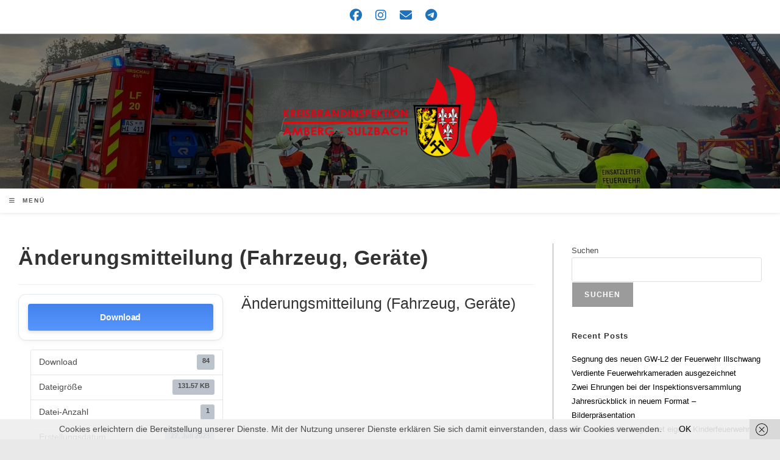

--- FILE ---
content_type: text/html; charset=UTF-8
request_url: https://www.kreisbrandinspektion-as.de/download/aenderungsmitteilung-fahrzeug-geraete/
body_size: 21718
content:
<!DOCTYPE html>
<html class="html" lang="de">
<head>
	<meta charset="UTF-8">
	<link rel="profile" href="https://gmpg.org/xfn/11">

	<title>Änderungsmitteilung (Fahrzeug, Geräte) &#8211; Kreisbrandinspektion Amberg-Sulzbach</title>
<meta name='robots' content='max-image-preview:large' />
<meta property="og:type" content="article" />
<meta property="og:title" content="Änderungsmitteilung (Fahrzeug, Geräte)" />
<meta property="og:url" content="https://www.kreisbrandinspektion-as.de/download/aenderungsmitteilung-fahrzeug-geraete/" />
<meta property="og:site_name" content="Kreisbrandinspektion Amberg-Sulzbach" />
<meta property="article:author" content="https://www.facebook.com/kbiambergsulzbach" />
<meta property="article:publisher" content="https://www.facebook.com/kbiambergsulzbach" />
<meta name="twitter:card" content="summary_large_image" />
<meta name="twitter:title" content="Änderungsmitteilung (Fahrzeug, Geräte)" />
<meta name="twitter:site" content="@" />
<meta name="twitter:creator" content="@" />
<meta name="viewport" content="width=device-width, initial-scale=1"><link rel='dns-prefetch' href='//www.google.com' />
<link rel="alternate" type="application/rss+xml" title="Kreisbrandinspektion Amberg-Sulzbach &raquo; Feed" href="https://www.kreisbrandinspektion-as.de/feed/" />
<link rel="alternate" type="application/rss+xml" title="Kreisbrandinspektion Amberg-Sulzbach &raquo; Kommentar-Feed" href="https://www.kreisbrandinspektion-as.de/comments/feed/" />
<script id="wpp-js" src="https://www.kreisbrandinspektion-as.de/wp-content/plugins/wordpress-popular-posts/assets/js/wpp.min.js?ver=7.3.6" data-sampling="0" data-sampling-rate="100" data-api-url="https://www.kreisbrandinspektion-as.de/wp-json/wordpress-popular-posts" data-post-id="5360" data-token="c49727bb0f" data-lang="0" data-debug="0"></script>
<link rel="alternate" title="oEmbed (JSON)" type="application/json+oembed" href="https://www.kreisbrandinspektion-as.de/wp-json/oembed/1.0/embed?url=https%3A%2F%2Fwww.kreisbrandinspektion-as.de%2Fdownload%2Faenderungsmitteilung-fahrzeug-geraete%2F" />
<link rel="alternate" title="oEmbed (XML)" type="text/xml+oembed" href="https://www.kreisbrandinspektion-as.de/wp-json/oembed/1.0/embed?url=https%3A%2F%2Fwww.kreisbrandinspektion-as.de%2Fdownload%2Faenderungsmitteilung-fahrzeug-geraete%2F&#038;format=xml" />
<style id='wp-img-auto-sizes-contain-inline-css'>
img:is([sizes=auto i],[sizes^="auto," i]){contain-intrinsic-size:3000px 1500px}
/*# sourceURL=wp-img-auto-sizes-contain-inline-css */
</style>
<link rel='stylesheet' id='wpbs-block-style-form-css' href='https://www.kreisbrandinspektion-as.de/wp-content/plugins/wp-booking-system/assets/css/style-front-end-form.min.css?ver=2.0.19.13' media='all' />
<link rel='stylesheet' id='pt-cv-public-style-css' href='https://www.kreisbrandinspektion-as.de/wp-content/plugins/content-views-query-and-display-post-page/public/assets/css/cv.css?ver=4.3' media='all' />
<link rel='stylesheet' id='dashicons-css' href='https://www.kreisbrandinspektion-as.de/wp-includes/css/dashicons.min.css?ver=6.9' media='all' />
<link rel='stylesheet' id='post-views-counter-frontend-css' href='https://www.kreisbrandinspektion-as.de/wp-content/plugins/post-views-counter/css/frontend.css?ver=1.7.3' media='all' />
<style id='wp-emoji-styles-inline-css'>

	img.wp-smiley, img.emoji {
		display: inline !important;
		border: none !important;
		box-shadow: none !important;
		height: 1em !important;
		width: 1em !important;
		margin: 0 0.07em !important;
		vertical-align: -0.1em !important;
		background: none !important;
		padding: 0 !important;
	}
/*# sourceURL=wp-emoji-styles-inline-css */
</style>
<style id='classic-theme-styles-inline-css'>
/*! This file is auto-generated */
.wp-block-button__link{color:#fff;background-color:#32373c;border-radius:9999px;box-shadow:none;text-decoration:none;padding:calc(.667em + 2px) calc(1.333em + 2px);font-size:1.125em}.wp-block-file__button{background:#32373c;color:#fff;text-decoration:none}
/*# sourceURL=/wp-includes/css/classic-themes.min.css */
</style>
<link rel='stylesheet' id='wp-bootstrap-blocks-styles-css' href='https://www.kreisbrandinspektion-as.de/wp-content/plugins/wp-bootstrap-blocks/build/style-index.css?ver=5.2.1' media='all' />
<link rel='stylesheet' id='ditty-displays-css' href='https://www.kreisbrandinspektion-as.de/wp-content/plugins/ditty-news-ticker/assets/build/dittyDisplays.css?ver=3.1.63' media='all' />
<link rel='stylesheet' id='ditty-fontawesome-css' href='https://www.kreisbrandinspektion-as.de/wp-content/plugins/ditty-news-ticker/includes/libs/fontawesome-6.4.0/css/all.css?ver=6.4.0' media='' />
<link rel='stylesheet' id='wpdm-fonticon-css' href='https://www.kreisbrandinspektion-as.de/wp-content/plugins/download-manager/assets/wpdm-iconfont/css/wpdm-icons.css?ver=6.9' media='all' />
<link rel='stylesheet' id='wpdm-front-css' href='https://www.kreisbrandinspektion-as.de/wp-content/plugins/download-manager/assets/css/front.min.css?ver=3.3.46' media='all' />
<link rel='stylesheet' id='wpdm-front-dark-css' href='https://www.kreisbrandinspektion-as.de/wp-content/plugins/download-manager/assets/css/front-dark.min.css?ver=3.3.46' media='all' />
<link rel='stylesheet' id='events-manager-css' href='https://www.kreisbrandinspektion-as.de/wp-content/plugins/events-manager/includes/css/events-manager.min.css?ver=7.2.3.1' media='all' />
<style id='events-manager-inline-css'>
body .em { --font-family : inherit; --font-weight : inherit; --font-size : 1em; --line-height : inherit; }
/*# sourceURL=events-manager-inline-css */
</style>
<link rel='stylesheet' id='events-manager-pro-css' href='https://www.kreisbrandinspektion-as.de/wp-content/plugins/events-manager-pro/includes/css/events-manager-pro.css?ver=3.7.2.3' media='all' />
<link rel='stylesheet' id='ui-font-css' href='https://www.kreisbrandinspektion-as.de/wp-content/plugins/wp-accessibility/toolbar/fonts/css/a11y-toolbar.css?ver=2.3.1' media='all' />
<link rel='stylesheet' id='wpa-toolbar-css' href='https://www.kreisbrandinspektion-as.de/wp-content/plugins/wp-accessibility/toolbar/css/a11y.css?ver=2.3.1' media='all' />
<link rel='stylesheet' id='ui-fontsize.css-css' href='https://www.kreisbrandinspektion-as.de/wp-content/plugins/wp-accessibility/toolbar/css/a11y-fontsize.css?ver=2.3.1' media='all' />
<style id='ui-fontsize.css-inline-css'>
html { --wpa-font-size: clamp( 24px, 1.5rem, 36px ); --wpa-h1-size : clamp( 48px, 3rem, 72px ); --wpa-h2-size : clamp( 40px, 2.5rem, 60px ); --wpa-h3-size : clamp( 32px, 2rem, 48px ); --wpa-h4-size : clamp( 28px, 1.75rem, 42px ); --wpa-sub-list-size: 1.1em; --wpa-sub-sub-list-size: 1em; } 
/*# sourceURL=ui-fontsize.css-inline-css */
</style>
<link rel='stylesheet' id='wpa-style-css' href='https://www.kreisbrandinspektion-as.de/wp-content/plugins/wp-accessibility/css/wpa-style.css?ver=2.3.1' media='all' />
<style id='wpa-style-inline-css'>
:root { --admin-bar-top : 7px; }
/*# sourceURL=wpa-style-inline-css */
</style>
<link rel='stylesheet' id='wpbs-style-css' href='https://www.kreisbrandinspektion-as.de/wp-content/plugins/wp-booking-system/assets/css/style-front-end.min.css?ver=2.0.19.13' media='all' />
<link rel='stylesheet' id='wpbs-style-form-css' href='https://www.kreisbrandinspektion-as.de/wp-content/plugins/wp-booking-system/assets/css/style-front-end-form.min.css?ver=2.0.19.13' media='all' />
<link rel='stylesheet' id='wordpress-popular-posts-css-css' href='https://www.kreisbrandinspektion-as.de/wp-content/plugins/wordpress-popular-posts/assets/css/wpp.css?ver=7.3.6' media='all' />
<link rel='stylesheet' id='font-awesome-css' href='https://www.kreisbrandinspektion-as.de/wp-content/themes/oceanwp/assets/fonts/fontawesome/css/all.min.css?ver=6.7.2' media='all' />
<link rel='stylesheet' id='simple-line-icons-css' href='https://www.kreisbrandinspektion-as.de/wp-content/themes/oceanwp/assets/css/third/simple-line-icons.min.css?ver=2.4.0' media='all' />
<link rel='stylesheet' id='oceanwp-style-css' href='https://www.kreisbrandinspektion-as.de/wp-content/themes/oceanwp/assets/css/style.min.css?ver=4.1.4' media='all' />
<style id='oceanwp-style-inline-css'>
body div.wpforms-container-full .wpforms-form input[type=submit]:hover,
			body div.wpforms-container-full .wpforms-form input[type=submit]:active,
			body div.wpforms-container-full .wpforms-form button[type=submit]:hover,
			body div.wpforms-container-full .wpforms-form button[type=submit]:active,
			body div.wpforms-container-full .wpforms-form .wpforms-page-button:hover,
			body div.wpforms-container-full .wpforms-form .wpforms-page-button:active,
			body .wp-core-ui div.wpforms-container-full .wpforms-form input[type=submit]:hover,
			body .wp-core-ui div.wpforms-container-full .wpforms-form input[type=submit]:active,
			body .wp-core-ui div.wpforms-container-full .wpforms-form button[type=submit]:hover,
			body .wp-core-ui div.wpforms-container-full .wpforms-form button[type=submit]:active,
			body .wp-core-ui div.wpforms-container-full .wpforms-form .wpforms-page-button:hover,
			body .wp-core-ui div.wpforms-container-full .wpforms-form .wpforms-page-button:active {
					background: linear-gradient(0deg, rgba(0, 0, 0, 0.2), rgba(0, 0, 0, 0.2)), var(--wpforms-button-background-color-alt, var(--wpforms-button-background-color)) !important;
			}
/*# sourceURL=oceanwp-style-inline-css */
</style>
<link rel='stylesheet' id='style-frontend-css' href='https://www.kreisbrandinspektion-as.de/wp-content/plugins/wetterwarner/css/style-frontend.css?ver=1745602478' media='all' />
<link rel='stylesheet' id='weather-icons-css' href='https://www.kreisbrandinspektion-as.de/wp-content/plugins/wetterwarner/resources/weather-icons/css/weather-icons.min.css?ver=1745602478' media='all' />
<link rel='stylesheet' id='einsatzverwaltung-font-awesome-css' href='https://www.kreisbrandinspektion-as.de/wp-content/plugins/einsatzverwaltung/font-awesome/css/fontawesome.min.css?ver=6.2.1' media='all' />
<link rel='stylesheet' id='einsatzverwaltung-font-awesome-solid-css' href='https://www.kreisbrandinspektion-as.de/wp-content/plugins/einsatzverwaltung/font-awesome/css/solid.min.css?ver=6.2.1' media='all' />
<link rel='stylesheet' id='einsatzverwaltung-frontend-css' href='https://www.kreisbrandinspektion-as.de/wp-content/plugins/einsatzverwaltung/css/style-frontend.css?ver=1.12.0' media='all' />
<style id='einsatzverwaltung-frontend-inline-css'>
.einsatzverwaltung-reportlist tr.report:nth-child(even) { background-color: #eee; }
/*# sourceURL=einsatzverwaltung-frontend-inline-css */
</style>
<link rel='stylesheet' id='tablepress-default-css' href='https://www.kreisbrandinspektion-as.de/wp-content/plugins/tablepress/css/build/default.css?ver=3.2.6' media='all' />
<link rel='stylesheet' id='elementor-frontend-css' href='https://www.kreisbrandinspektion-as.de/wp-content/plugins/elementor/assets/css/frontend.min.css?ver=3.34.3' media='all' />
<link rel='stylesheet' id='eael-general-css' href='https://www.kreisbrandinspektion-as.de/wp-content/plugins/essential-addons-for-elementor-lite/assets/front-end/css/view/general.min.css?ver=6.5.9' media='all' />
<link rel='stylesheet' id='oe-widgets-style-css' href='https://www.kreisbrandinspektion-as.de/wp-content/plugins/ocean-extra/assets/css/widgets.css?ver=6.9' media='all' />
<script src="https://www.kreisbrandinspektion-as.de/wp-includes/js/jquery/jquery.min.js?ver=3.7.1" id="jquery-core-js"></script>
<script src="https://www.kreisbrandinspektion-as.de/wp-includes/js/jquery/jquery-migrate.min.js?ver=3.4.1" id="jquery-migrate-js"></script>
<script src="https://www.kreisbrandinspektion-as.de/wp-content/plugins/download-manager/assets/js/wpdm.min.js?ver=6.9" id="wpdm-frontend-js-js"></script>
<script id="wpdm-frontjs-js-extra">
var wpdm_url = {"home":"https://www.kreisbrandinspektion-as.de/","site":"https://www.kreisbrandinspektion-as.de/","ajax":"https://www.kreisbrandinspektion-as.de/wp-admin/admin-ajax.php"};
var wpdm_js = {"spinner":"\u003Ci class=\"wpdm-icon wpdm-sun wpdm-spin\"\u003E\u003C/i\u003E","client_id":"0fb9cade9e3675aa7e517829fdce47c2"};
var wpdm_strings = {"pass_var":"Password Verified!","pass_var_q":"Bitte klicke auf den folgenden Button, um den Download zu starten.","start_dl":"Download starten"};
//# sourceURL=wpdm-frontjs-js-extra
</script>
<script src="https://www.kreisbrandinspektion-as.de/wp-content/plugins/download-manager/assets/js/front.min.js?ver=3.3.46" id="wpdm-frontjs-js"></script>
<script src="https://www.kreisbrandinspektion-as.de/wp-includes/js/jquery/ui/core.min.js?ver=1.13.3" id="jquery-ui-core-js"></script>
<script src="https://www.kreisbrandinspektion-as.de/wp-includes/js/jquery/ui/mouse.min.js?ver=1.13.3" id="jquery-ui-mouse-js"></script>
<script src="https://www.kreisbrandinspektion-as.de/wp-includes/js/jquery/ui/sortable.min.js?ver=1.13.3" id="jquery-ui-sortable-js"></script>
<script src="https://www.kreisbrandinspektion-as.de/wp-includes/js/jquery/ui/datepicker.min.js?ver=1.13.3" id="jquery-ui-datepicker-js"></script>
<script id="jquery-ui-datepicker-js-after">
jQuery(function(jQuery){jQuery.datepicker.setDefaults({"closeText":"Schlie\u00dfen","currentText":"Heute","monthNames":["Januar","Februar","M\u00e4rz","April","Mai","Juni","Juli","August","September","Oktober","November","Dezember"],"monthNamesShort":["Jan.","Feb.","M\u00e4rz","Apr.","Mai","Juni","Juli","Aug.","Sep.","Okt.","Nov.","Dez."],"nextText":"Weiter","prevText":"Zur\u00fcck","dayNames":["Sonntag","Montag","Dienstag","Mittwoch","Donnerstag","Freitag","Samstag"],"dayNamesShort":["So.","Mo.","Di.","Mi.","Do.","Fr.","Sa."],"dayNamesMin":["S","M","D","M","D","F","S"],"dateFormat":"d. MM yy","firstDay":1,"isRTL":false});});
//# sourceURL=jquery-ui-datepicker-js-after
</script>
<script src="https://www.kreisbrandinspektion-as.de/wp-includes/js/jquery/ui/resizable.min.js?ver=1.13.3" id="jquery-ui-resizable-js"></script>
<script src="https://www.kreisbrandinspektion-as.de/wp-includes/js/jquery/ui/draggable.min.js?ver=1.13.3" id="jquery-ui-draggable-js"></script>
<script src="https://www.kreisbrandinspektion-as.de/wp-includes/js/jquery/ui/controlgroup.min.js?ver=1.13.3" id="jquery-ui-controlgroup-js"></script>
<script src="https://www.kreisbrandinspektion-as.de/wp-includes/js/jquery/ui/checkboxradio.min.js?ver=1.13.3" id="jquery-ui-checkboxradio-js"></script>
<script src="https://www.kreisbrandinspektion-as.de/wp-includes/js/jquery/ui/button.min.js?ver=1.13.3" id="jquery-ui-button-js"></script>
<script src="https://www.kreisbrandinspektion-as.de/wp-includes/js/jquery/ui/dialog.min.js?ver=1.13.3" id="jquery-ui-dialog-js"></script>
<script id="events-manager-js-extra">
var EM = {"ajaxurl":"https://www.kreisbrandinspektion-as.de/wp-admin/admin-ajax.php","locationajaxurl":"https://www.kreisbrandinspektion-as.de/wp-admin/admin-ajax.php?action=locations_search","firstDay":"1","locale":"de","dateFormat":"yy-mm-dd","ui_css":"https://www.kreisbrandinspektion-as.de/wp-content/plugins/events-manager/includes/css/jquery-ui/build.min.css","show24hours":"1","is_ssl":"1","autocomplete_limit":"10","calendar":{"breakpoints":{"small":560,"medium":908,"large":false},"month_format":"M Y"},"phone":"","datepicker":{"format":"d.m.Y","locale":"de"},"search":{"breakpoints":{"small":650,"medium":850,"full":false}},"url":"https://www.kreisbrandinspektion-as.de/wp-content/plugins/events-manager","assets":{"input.em-uploader":{"js":{"em-uploader":{"url":"https://www.kreisbrandinspektion-as.de/wp-content/plugins/events-manager/includes/js/em-uploader.js?v=7.2.3.1","event":"em_uploader_ready"}}},".em-event-editor":{"js":{"event-editor":{"url":"https://www.kreisbrandinspektion-as.de/wp-content/plugins/events-manager/includes/js/events-manager-event-editor.js?v=7.2.3.1","event":"em_event_editor_ready"}},"css":{"event-editor":"https://www.kreisbrandinspektion-as.de/wp-content/plugins/events-manager/includes/css/events-manager-event-editor.min.css?v=7.2.3.1"}},".em-recurrence-sets, .em-timezone":{"js":{"luxon":{"url":"luxon/luxon.js?v=7.2.3.1","event":"em_luxon_ready"}}},".em-booking-form, #em-booking-form, .em-booking-recurring, .em-event-booking-form":{"js":{"em-bookings":{"url":"https://www.kreisbrandinspektion-as.de/wp-content/plugins/events-manager/includes/js/bookingsform.js?v=7.2.3.1","event":"em_booking_form_js_loaded"},"em-coupons":{"url":"https://www.kreisbrandinspektion-as.de/wp-content/plugins/events-manager-pro/add-ons/coupons/coupons.js?v=3.7.2.3","requires":"em-bookings"}},"css":{"em-coupons":"https://www.kreisbrandinspektion-as.de/wp-content/plugins/events-manager-pro/add-ons/coupons/coupons.min.css?v=3.7.2.3"}},"#em-opt-archetypes":{"js":{"archetypes":"https://www.kreisbrandinspektion-as.de/wp-content/plugins/events-manager/includes/js/admin-archetype-editor.js?v=7.2.3.1","archetypes_ms":"https://www.kreisbrandinspektion-as.de/wp-content/plugins/events-manager/includes/js/admin-archetypes.js?v=7.2.3.1","qs":"qs/qs.js?v=7.2.3.1"}},".em-cart-coupons-form":{"js":{"em-coupons-cart":{"url":"https://www.kreisbrandinspektion-as.de/wp-content/plugins/events-manager-pro/add-ons/coupons/coupons-cart.js?v=3.7.2.3","event":"em_timepicker_ready"}},"css":{"em-coupons":"https://www.kreisbrandinspektion-as.de/wp-content/plugins/events-manager-pro/add-ons/coupons/coupons.min.css?v=3.7.2.3"}}},"cached":"","bookingInProgress":"Bitte warte, w\u00e4hrend die Buchung abgeschickt wird.","tickets_save":"Ticket speichern","bookingajaxurl":"https://www.kreisbrandinspektion-as.de/wp-admin/admin-ajax.php","bookings_export_save":"Buchungen exportieren","bookings_settings_save":"Einstellungen speichern","booking_delete":"Bist du dir sicher, dass du es l\u00f6schen m\u00f6chtest?","booking_offset":"30","bookings":{"submit_button":{"text":{"default":"Buchung abschicken","free":"Buchung abschicken","payment":"Buchung abschicken","processing":"Processing ..."}},"update_listener":""},"bb_full":"Ausverkauft","bb_book":"Jetzt buchen","bb_booking":"Buche ...","bb_booked":"Buchung Abgesendet","bb_error":"Buchung Fehler. Nochmal versuchen?","bb_cancel":"Abbrechen","bb_canceling":"Stornieren ...","bb_cancelled":"Abgesagt","bb_cancel_error":"Stornierung Fehler. Nochmal versuchen?","txt_search":"Suche","txt_searching":"Suche...","txt_loading":"Wird geladen\u00a0\u2026","cache":"","api_nonce":"c49727bb0f","attendance_api_url":"https://www.kreisbrandinspektion-as.de/wp-json/events-manager/v1/attendance"};
//# sourceURL=events-manager-js-extra
</script>
<script src="https://www.kreisbrandinspektion-as.de/wp-content/plugins/events-manager/includes/js/events-manager.js?ver=7.2.3.1" id="events-manager-js"></script>
<script src="https://www.kreisbrandinspektion-as.de/wp-content/plugins/events-manager/includes/external/flatpickr/l10n/de.js?ver=7.2.3.1" id="em-flatpickr-localization-js"></script>
<script src="https://www.kreisbrandinspektion-as.de/wp-content/plugins/events-manager-pro/includes/js/events-manager-pro.js?ver=3.7.2.3" id="events-manager-pro-js"></script>
<script src="https://www.kreisbrandinspektion-as.de/wp-content/plugins/einsatzverwaltung/js/reportlist.js?ver=6.9" id="einsatzverwaltung-reportlist-js"></script>
<link rel="https://api.w.org/" href="https://www.kreisbrandinspektion-as.de/wp-json/" /><link rel="EditURI" type="application/rsd+xml" title="RSD" href="https://www.kreisbrandinspektion-as.de/xmlrpc.php?rsd" />
<meta name="generator" content="WordPress 6.9" />
<link rel="canonical" href="https://www.kreisbrandinspektion-as.de/download/aenderungsmitteilung-fahrzeug-geraete/" />
<link rel='shortlink' href='https://www.kreisbrandinspektion-as.de/?p=5360' />
            <style id="wpp-loading-animation-styles">@-webkit-keyframes bgslide{from{background-position-x:0}to{background-position-x:-200%}}@keyframes bgslide{from{background-position-x:0}to{background-position-x:-200%}}.wpp-widget-block-placeholder,.wpp-shortcode-placeholder{margin:0 auto;width:60px;height:3px;background:#dd3737;background:linear-gradient(90deg,#dd3737 0%,#571313 10%,#dd3737 100%);background-size:200% auto;border-radius:3px;-webkit-animation:bgslide 1s infinite linear;animation:bgslide 1s infinite linear}</style>
            <meta name="generator" content="Elementor 3.34.3; features: additional_custom_breakpoints; settings: css_print_method-external, google_font-enabled, font_display-swap">
			<style>
				.e-con.e-parent:nth-of-type(n+4):not(.e-lazyloaded):not(.e-no-lazyload),
				.e-con.e-parent:nth-of-type(n+4):not(.e-lazyloaded):not(.e-no-lazyload) * {
					background-image: none !important;
				}
				@media screen and (max-height: 1024px) {
					.e-con.e-parent:nth-of-type(n+3):not(.e-lazyloaded):not(.e-no-lazyload),
					.e-con.e-parent:nth-of-type(n+3):not(.e-lazyloaded):not(.e-no-lazyload) * {
						background-image: none !important;
					}
				}
				@media screen and (max-height: 640px) {
					.e-con.e-parent:nth-of-type(n+2):not(.e-lazyloaded):not(.e-no-lazyload),
					.e-con.e-parent:nth-of-type(n+2):not(.e-lazyloaded):not(.e-no-lazyload) * {
						background-image: none !important;
					}
				}
			</style>
			<link rel="icon" href="https://www.kreisbrandinspektion-as.de/wp-content/uploads/2023/07/KFV_AS-neu-Flamme-150x150.png" sizes="32x32" />
<link rel="icon" href="https://www.kreisbrandinspektion-as.de/wp-content/uploads/2023/07/KFV_AS-neu-Flamme.png" sizes="192x192" />
<link rel="apple-touch-icon" href="https://www.kreisbrandinspektion-as.de/wp-content/uploads/2023/07/KFV_AS-neu-Flamme.png" />
<meta name="msapplication-TileImage" content="https://www.kreisbrandinspektion-as.de/wp-content/uploads/2023/07/KFV_AS-neu-Flamme.png" />
<!-- OceanWP CSS -->
<style type="text/css">
/* Colors */a:hover,a.light:hover,.theme-heading .text::before,.theme-heading .text::after,#top-bar-content >a:hover,#top-bar-social li.oceanwp-email a:hover,#site-navigation-wrap .dropdown-menu >li >a:hover,#site-header.medium-header #medium-searchform button:hover,.oceanwp-mobile-menu-icon a:hover,.blog-entry.post .blog-entry-header .entry-title a:hover,.blog-entry.post .blog-entry-readmore a:hover,.blog-entry.thumbnail-entry .blog-entry-category a,ul.meta li a:hover,.dropcap,.single nav.post-navigation .nav-links .title,body .related-post-title a:hover,body #wp-calendar caption,body .contact-info-widget.default i,body .contact-info-widget.big-icons i,body .custom-links-widget .oceanwp-custom-links li a:hover,body .custom-links-widget .oceanwp-custom-links li a:hover:before,body .posts-thumbnails-widget li a:hover,body .social-widget li.oceanwp-email a:hover,.comment-author .comment-meta .comment-reply-link,#respond #cancel-comment-reply-link:hover,#footer-widgets .footer-box a:hover,#footer-bottom a:hover,#footer-bottom #footer-bottom-menu a:hover,.sidr a:hover,.sidr-class-dropdown-toggle:hover,.sidr-class-menu-item-has-children.active >a,.sidr-class-menu-item-has-children.active >a >.sidr-class-dropdown-toggle,input[type=checkbox]:checked:before{color:#dd3333}.single nav.post-navigation .nav-links .title .owp-icon use,.blog-entry.post .blog-entry-readmore a:hover .owp-icon use,body .contact-info-widget.default .owp-icon use,body .contact-info-widget.big-icons .owp-icon use{stroke:#dd3333}input[type="button"],input[type="reset"],input[type="submit"],button[type="submit"],.button,#site-navigation-wrap .dropdown-menu >li.btn >a >span,.thumbnail:hover i,.thumbnail:hover .link-post-svg-icon,.post-quote-content,.omw-modal .omw-close-modal,body .contact-info-widget.big-icons li:hover i,body .contact-info-widget.big-icons li:hover .owp-icon,body div.wpforms-container-full .wpforms-form input[type=submit],body div.wpforms-container-full .wpforms-form button[type=submit],body div.wpforms-container-full .wpforms-form .wpforms-page-button,.woocommerce-cart .wp-element-button,.woocommerce-checkout .wp-element-button,.wp-block-button__link{background-color:#dd3333}.widget-title{border-color:#dd3333}blockquote{border-color:#dd3333}.wp-block-quote{border-color:#dd3333}#searchform-dropdown{border-color:#dd3333}.dropdown-menu .sub-menu{border-color:#dd3333}.blog-entry.large-entry .blog-entry-readmore a:hover{border-color:#dd3333}.oceanwp-newsletter-form-wrap input[type="email"]:focus{border-color:#dd3333}.social-widget li.oceanwp-email a:hover{border-color:#dd3333}#respond #cancel-comment-reply-link:hover{border-color:#dd3333}body .contact-info-widget.big-icons li:hover i{border-color:#dd3333}body .contact-info-widget.big-icons li:hover .owp-icon{border-color:#dd3333}#footer-widgets .oceanwp-newsletter-form-wrap input[type="email"]:focus{border-color:#dd3333}input[type="button"]:hover,input[type="reset"]:hover,input[type="submit"]:hover,button[type="submit"]:hover,input[type="button"]:focus,input[type="reset"]:focus,input[type="submit"]:focus,button[type="submit"]:focus,.button:hover,.button:focus,#site-navigation-wrap .dropdown-menu >li.btn >a:hover >span,.post-quote-author,.omw-modal .omw-close-modal:hover,body div.wpforms-container-full .wpforms-form input[type=submit]:hover,body div.wpforms-container-full .wpforms-form button[type=submit]:hover,body div.wpforms-container-full .wpforms-form .wpforms-page-button:hover,.woocommerce-cart .wp-element-button:hover,.woocommerce-checkout .wp-element-button:hover,.wp-block-button__link:hover{background-color:#a5a5a5}table th,table td,hr,.content-area,body.content-left-sidebar #content-wrap .content-area,.content-left-sidebar .content-area,#top-bar-wrap,#site-header,#site-header.top-header #search-toggle,.dropdown-menu ul li,.centered-minimal-page-header,.blog-entry.post,.blog-entry.grid-entry .blog-entry-inner,.blog-entry.thumbnail-entry .blog-entry-bottom,.single-post .entry-title,.single .entry-share-wrap .entry-share,.single .entry-share,.single .entry-share ul li a,.single nav.post-navigation,.single nav.post-navigation .nav-links .nav-previous,#author-bio,#author-bio .author-bio-avatar,#author-bio .author-bio-social li a,#related-posts,#comments,.comment-body,#respond #cancel-comment-reply-link,#blog-entries .type-page,.page-numbers a,.page-numbers span:not(.elementor-screen-only),.page-links span,body #wp-calendar caption,body #wp-calendar th,body #wp-calendar tbody,body .contact-info-widget.default i,body .contact-info-widget.big-icons i,body .contact-info-widget.big-icons .owp-icon,body .contact-info-widget.default .owp-icon,body .posts-thumbnails-widget li,body .tagcloud a{border-color:#a5a5a5}a{color:#000000}a .owp-icon use{stroke:#000000}a:hover{color:#dd3333}a:hover .owp-icon use{stroke:#dd3333}body .theme-button,body input[type="submit"],body button[type="submit"],body button,body .button,body div.wpforms-container-full .wpforms-form input[type=submit],body div.wpforms-container-full .wpforms-form button[type=submit],body div.wpforms-container-full .wpforms-form .wpforms-page-button,.woocommerce-cart .wp-element-button,.woocommerce-checkout .wp-element-button,.wp-block-button__link{background-color:#9b9b9b}body .theme-button:hover,body input[type="submit"]:hover,body button[type="submit"]:hover,body button:hover,body .button:hover,body div.wpforms-container-full .wpforms-form input[type=submit]:hover,body div.wpforms-container-full .wpforms-form input[type=submit]:active,body div.wpforms-container-full .wpforms-form button[type=submit]:hover,body div.wpforms-container-full .wpforms-form button[type=submit]:active,body div.wpforms-container-full .wpforms-form .wpforms-page-button:hover,body div.wpforms-container-full .wpforms-form .wpforms-page-button:active,.woocommerce-cart .wp-element-button:hover,.woocommerce-checkout .wp-element-button:hover,.wp-block-button__link:hover{background-color:#dd3333}body .theme-button,body input[type="submit"],body button[type="submit"],body button,body .button,body div.wpforms-container-full .wpforms-form input[type=submit],body div.wpforms-container-full .wpforms-form button[type=submit],body div.wpforms-container-full .wpforms-form .wpforms-page-button,.woocommerce-cart .wp-element-button,.woocommerce-checkout .wp-element-button,.wp-block-button__link{border-color:#ffffff}body .theme-button:hover,body input[type="submit"]:hover,body button[type="submit"]:hover,body button:hover,body .button:hover,body div.wpforms-container-full .wpforms-form input[type=submit]:hover,body div.wpforms-container-full .wpforms-form input[type=submit]:active,body div.wpforms-container-full .wpforms-form button[type=submit]:hover,body div.wpforms-container-full .wpforms-form button[type=submit]:active,body div.wpforms-container-full .wpforms-form .wpforms-page-button:hover,body div.wpforms-container-full .wpforms-form .wpforms-page-button:active,.woocommerce-cart .wp-element-button:hover,.woocommerce-checkout .wp-element-button:hover,.wp-block-button__link:hover{border-color:#ffffff}.site-breadcrumbs a:hover,.background-image-page-header .site-breadcrumbs a:hover{color:#dd3333}.site-breadcrumbs a:hover .owp-icon use,.background-image-page-header .site-breadcrumbs a:hover .owp-icon use{stroke:#dd3333}/* OceanWP Style Settings CSS */.container{width:1400px}.boxed-layout #wrap,.boxed-layout .parallax-footer,.boxed-layout .owp-floating-bar{width:1400px}.theme-button,input[type="submit"],button[type="submit"],button,.button,body div.wpforms-container-full .wpforms-form input[type=submit],body div.wpforms-container-full .wpforms-form button[type=submit],body div.wpforms-container-full .wpforms-form .wpforms-page-button{border-style:solid}.theme-button,input[type="submit"],button[type="submit"],button,.button,body div.wpforms-container-full .wpforms-form input[type=submit],body div.wpforms-container-full .wpforms-form button[type=submit],body div.wpforms-container-full .wpforms-form .wpforms-page-button{border-width:1px}form input[type="text"],form input[type="password"],form input[type="email"],form input[type="url"],form input[type="date"],form input[type="month"],form input[type="time"],form input[type="datetime"],form input[type="datetime-local"],form input[type="week"],form input[type="number"],form input[type="search"],form input[type="tel"],form input[type="color"],form select,form textarea,.woocommerce .woocommerce-checkout .select2-container--default .select2-selection--single{border-style:solid}body div.wpforms-container-full .wpforms-form input[type=date],body div.wpforms-container-full .wpforms-form input[type=datetime],body div.wpforms-container-full .wpforms-form input[type=datetime-local],body div.wpforms-container-full .wpforms-form input[type=email],body div.wpforms-container-full .wpforms-form input[type=month],body div.wpforms-container-full .wpforms-form input[type=number],body div.wpforms-container-full .wpforms-form input[type=password],body div.wpforms-container-full .wpforms-form input[type=range],body div.wpforms-container-full .wpforms-form input[type=search],body div.wpforms-container-full .wpforms-form input[type=tel],body div.wpforms-container-full .wpforms-form input[type=text],body div.wpforms-container-full .wpforms-form input[type=time],body div.wpforms-container-full .wpforms-form input[type=url],body div.wpforms-container-full .wpforms-form input[type=week],body div.wpforms-container-full .wpforms-form select,body div.wpforms-container-full .wpforms-form textarea{border-style:solid}form input[type="text"],form input[type="password"],form input[type="email"],form input[type="url"],form input[type="date"],form input[type="month"],form input[type="time"],form input[type="datetime"],form input[type="datetime-local"],form input[type="week"],form input[type="number"],form input[type="search"],form input[type="tel"],form input[type="color"],form select,form textarea{border-radius:3px}body div.wpforms-container-full .wpforms-form input[type=date],body div.wpforms-container-full .wpforms-form input[type=datetime],body div.wpforms-container-full .wpforms-form input[type=datetime-local],body div.wpforms-container-full .wpforms-form input[type=email],body div.wpforms-container-full .wpforms-form input[type=month],body div.wpforms-container-full .wpforms-form input[type=number],body div.wpforms-container-full .wpforms-form input[type=password],body div.wpforms-container-full .wpforms-form input[type=range],body div.wpforms-container-full .wpforms-form input[type=search],body div.wpforms-container-full .wpforms-form input[type=tel],body div.wpforms-container-full .wpforms-form input[type=text],body div.wpforms-container-full .wpforms-form input[type=time],body div.wpforms-container-full .wpforms-form input[type=url],body div.wpforms-container-full .wpforms-form input[type=week],body div.wpforms-container-full .wpforms-form select,body div.wpforms-container-full .wpforms-form textarea{border-radius:3px}/* Header */#site-header.top-header #search-toggle a:hover{color:#dd3333}#site-header.has-header-media .overlay-header-media{background-color:rgba(0,0,0,0.5)}#site-header{border-color:#dd3333}#site-logo #site-logo-inner a img,#site-header.center-header #site-navigation-wrap .middle-site-logo a img{max-width:353px}@media (max-width:480px){#site-logo #site-logo-inner a img,#site-header.center-header #site-navigation-wrap .middle-site-logo a img{max-width:257px}}#site-header #site-logo #site-logo-inner a img,#site-header.center-header #site-navigation-wrap .middle-site-logo a img{max-height:496px}.effect-one #site-navigation-wrap .dropdown-menu >li >a.menu-link >span:after,.effect-three #site-navigation-wrap .dropdown-menu >li >a.menu-link >span:after,.effect-five #site-navigation-wrap .dropdown-menu >li >a.menu-link >span:before,.effect-five #site-navigation-wrap .dropdown-menu >li >a.menu-link >span:after,.effect-nine #site-navigation-wrap .dropdown-menu >li >a.menu-link >span:before,.effect-nine #site-navigation-wrap .dropdown-menu >li >a.menu-link >span:after{background-color:#dd3333}.effect-four #site-navigation-wrap .dropdown-menu >li >a.menu-link >span:before,.effect-four #site-navigation-wrap .dropdown-menu >li >a.menu-link >span:after,.effect-seven #site-navigation-wrap .dropdown-menu >li >a.menu-link:hover >span:after,.effect-seven #site-navigation-wrap .dropdown-menu >li.sfHover >a.menu-link >span:after{color:#dd3333}.effect-seven #site-navigation-wrap .dropdown-menu >li >a.menu-link:hover >span:after,.effect-seven #site-navigation-wrap .dropdown-menu >li.sfHover >a.menu-link >span:after{text-shadow:10px 0 #dd3333,-10px 0 #dd3333}#site-navigation-wrap .dropdown-menu >li >a:hover,.oceanwp-mobile-menu-icon a:hover,#searchform-header-replace-close:hover{color:#dd3333}#site-navigation-wrap .dropdown-menu >li >a:hover .owp-icon use,.oceanwp-mobile-menu-icon a:hover .owp-icon use,#searchform-header-replace-close:hover .owp-icon use{stroke:#dd3333}.dropdown-menu .sub-menu,#searchform-dropdown,.current-shop-items-dropdown{border-color:#dd3333}@media (max-width:1280px){#top-bar-nav,#site-navigation-wrap,.oceanwp-social-menu,.after-header-content{display:none}.center-logo #site-logo{float:none;position:absolute;left:50%;padding:0;-webkit-transform:translateX(-50%);transform:translateX(-50%)}#site-header.center-header #site-logo,.oceanwp-mobile-menu-icon,#oceanwp-cart-sidebar-wrap{display:block}body.vertical-header-style #outer-wrap{margin:0 !important}#site-header.vertical-header{position:relative;width:100%;left:0 !important;right:0 !important}#site-header.vertical-header .has-template >#site-logo{display:block}#site-header.vertical-header #site-header-inner{display:-webkit-box;display:-webkit-flex;display:-ms-flexbox;display:flex;-webkit-align-items:center;align-items:center;padding:0;max-width:90%}#site-header.vertical-header #site-header-inner >*:not(.oceanwp-mobile-menu-icon){display:none}#site-header.vertical-header #site-header-inner >*{padding:0 !important}#site-header.vertical-header #site-header-inner #site-logo{display:block;margin:0;width:50%;text-align:left}body.rtl #site-header.vertical-header #site-header-inner #site-logo{text-align:right}#site-header.vertical-header #site-header-inner .oceanwp-mobile-menu-icon{width:50%;text-align:right}body.rtl #site-header.vertical-header #site-header-inner .oceanwp-mobile-menu-icon{text-align:left}#site-header.vertical-header .vertical-toggle,body.vertical-header-style.vh-closed #site-header.vertical-header .vertical-toggle{display:none}#site-logo.has-responsive-logo .custom-logo-link{display:none}#site-logo.has-responsive-logo .responsive-logo-link{display:block}.is-sticky #site-logo.has-sticky-logo .responsive-logo-link{display:none}.is-sticky #site-logo.has-responsive-logo .sticky-logo-link{display:block}#top-bar.has-no-content #top-bar-social.top-bar-left,#top-bar.has-no-content #top-bar-social.top-bar-right{position:inherit;left:auto;right:auto;float:none;height:auto;line-height:1.5em;margin-top:0;text-align:center}#top-bar.has-no-content #top-bar-social li{float:none;display:inline-block}.owp-cart-overlay,#side-panel-wrap a.side-panel-btn{display:none !important}}body .sidr a:hover,body .sidr-class-dropdown-toggle:hover,body .sidr-class-dropdown-toggle .fa,body .sidr-class-menu-item-has-children.active >a,body .sidr-class-menu-item-has-children.active >a >.sidr-class-dropdown-toggle,#mobile-dropdown ul li a:hover,#mobile-dropdown ul li a .dropdown-toggle:hover,#mobile-dropdown .menu-item-has-children.active >a,#mobile-dropdown .menu-item-has-children.active >a >.dropdown-toggle,#mobile-fullscreen ul li a:hover,#mobile-fullscreen .oceanwp-social-menu.simple-social ul li a:hover{color:#dd3333}#mobile-fullscreen a.close:hover .close-icon-inner,#mobile-fullscreen a.close:hover .close-icon-inner::after{background-color:#dd3333}/* Header Image CSS */#site-header{background-image:url(https://www.kreisbrandinspektion-as.de/wp-content/uploads/2023/07/cropped-HeaderHomepage-5-scaled-1.jpg);background-position:bottom center;background-attachment:scroll;background-repeat:repeat;background-size:cover}/* Topbar */#top-bar{padding:15px 0 15px 0}#top-bar-social li a{font-size:20px}#top-bar-social li a{padding:0 12px 0 10px}#top-bar-social li a{color:#1e73be}#top-bar-social li a .owp-icon use{stroke:#1e73be}#top-bar-content a:hover,#top-bar-social-alt a:hover{color:#dd3333}/* Blog CSS */.ocean-single-post-header ul.meta-item li a:hover{color:#333333}/* Sidebar */.widget-title{border-color:#ff0000}/* Footer Copyright */#footer-bottom a:hover,#footer-bottom #footer-bottom-menu a:hover{color:#ff0000}/* Typography */body{font-size:14px;line-height:1.8}h1,h2,h3,h4,h5,h6,.theme-heading,.widget-title,.oceanwp-widget-recent-posts-title,.comment-reply-title,.entry-title,.sidebar-box .widget-title{line-height:1.4}h1{font-size:23px;line-height:1.4}h2{font-size:20px;line-height:1.4}h3{font-size:18px;line-height:1.4}h4{font-size:17px;line-height:1.4}h5{font-size:14px;line-height:1.4}h6{font-size:15px;line-height:1.4}.page-header .page-header-title,.page-header.background-image-page-header .page-header-title{font-size:32px;line-height:1.4}.page-header .page-subheading{font-size:15px;line-height:1.8}.site-breadcrumbs,.site-breadcrumbs a{font-size:13px;line-height:1.4}#top-bar-content,#top-bar-social-alt{font-size:12px;line-height:1.8}#site-logo a.site-logo-text{font-size:24px;line-height:1.8}.dropdown-menu ul li a.menu-link,#site-header.full_screen-header .fs-dropdown-menu ul.sub-menu li a{font-size:12px;line-height:1.2;letter-spacing:.6px}.sidr-class-dropdown-menu li a,a.sidr-class-toggle-sidr-close,#mobile-dropdown ul li a,body #mobile-fullscreen ul li a{font-size:15px;line-height:1.8}.blog-entry.post .blog-entry-header .entry-title a{font-size:24px;line-height:1.4}.ocean-single-post-header .single-post-title{font-size:34px;line-height:1.4;letter-spacing:.6px}.ocean-single-post-header ul.meta-item li,.ocean-single-post-header ul.meta-item li a{font-size:13px;line-height:1.4;letter-spacing:.6px}.ocean-single-post-header .post-author-name,.ocean-single-post-header .post-author-name a{font-size:14px;line-height:1.4;letter-spacing:.6px}.ocean-single-post-header .post-author-description{font-size:12px;line-height:1.4;letter-spacing:.6px}.single-post .entry-title{line-height:1.4;letter-spacing:.6px}.single-post ul.meta li,.single-post ul.meta li a{font-size:14px;line-height:1.4;letter-spacing:.6px}.sidebar-box .widget-title,.sidebar-box.widget_block .wp-block-heading{font-size:13px;line-height:1;letter-spacing:1px}#footer-widgets .footer-box .widget-title{font-size:13px;line-height:1;letter-spacing:1px}#footer-bottom #copyright{font-size:12px;line-height:1}#footer-bottom #footer-bottom-menu{font-size:12px;line-height:1}.woocommerce-store-notice.demo_store{line-height:2;letter-spacing:1.5px}.demo_store .woocommerce-store-notice__dismiss-link{line-height:2;letter-spacing:1.5px}.woocommerce ul.products li.product li.title h2,.woocommerce ul.products li.product li.title a{font-size:14px;line-height:1.5}.woocommerce ul.products li.product li.category,.woocommerce ul.products li.product li.category a{font-size:12px;line-height:1}.woocommerce ul.products li.product .price{font-size:18px;line-height:1}.woocommerce ul.products li.product .button,.woocommerce ul.products li.product .product-inner .added_to_cart{font-size:12px;line-height:1.5;letter-spacing:1px}.woocommerce ul.products li.owp-woo-cond-notice span,.woocommerce ul.products li.owp-woo-cond-notice a{font-size:16px;line-height:1;letter-spacing:1px;font-weight:600;text-transform:capitalize}.woocommerce div.product .product_title{font-size:24px;line-height:1.4;letter-spacing:.6px}.woocommerce div.product p.price{font-size:36px;line-height:1}.woocommerce .owp-btn-normal .summary form button.button,.woocommerce .owp-btn-big .summary form button.button,.woocommerce .owp-btn-very-big .summary form button.button{font-size:12px;line-height:1.5;letter-spacing:1px;text-transform:uppercase}.woocommerce div.owp-woo-single-cond-notice span,.woocommerce div.owp-woo-single-cond-notice a{font-size:18px;line-height:2;letter-spacing:1.5px;font-weight:600;text-transform:capitalize}.ocean-preloader--active .preloader-after-content{font-size:20px;line-height:1.8;letter-spacing:.6px}
</style><meta name="generator" content="WordPress Download Manager 3.3.46" />
				<style type="text/css" id="c4wp-checkout-css">
					.woocommerce-checkout .c4wp_captcha_field {
						margin-bottom: 10px;
						margin-top: 15px;
						position: relative;
						display: inline-block;
					}
				</style>
							<style type="text/css" id="c4wp-v3-lp-form-css">
				.login #login, .login #lostpasswordform {
					min-width: 350px !important;
				}
				.wpforms-field-c4wp iframe {
					width: 100% !important;
				}
			</style>
			                <style>
        /* WPDM Link Template Styles */        </style>
                <style>

            :root {
                --color-primary: #4a8eff;
                --color-primary-rgb: 74, 142, 255;
                --color-primary-hover: #5998ff;
                --color-primary-active: #3281ff;
                --clr-sec: #6c757d;
                --clr-sec-rgb: 108, 117, 125;
                --clr-sec-hover: #6c757d;
                --clr-sec-active: #6c757d;
                --color-secondary: #6c757d;
                --color-secondary-rgb: 108, 117, 125;
                --color-secondary-hover: #6c757d;
                --color-secondary-active: #6c757d;
                --color-success: #018e11;
                --color-success-rgb: 1, 142, 17;
                --color-success-hover: #0aad01;
                --color-success-active: #0c8c01;
                --color-info: #2CA8FF;
                --color-info-rgb: 44, 168, 255;
                --color-info-hover: #2CA8FF;
                --color-info-active: #2CA8FF;
                --color-warning: #FFB236;
                --color-warning-rgb: 255, 178, 54;
                --color-warning-hover: #FFB236;
                --color-warning-active: #FFB236;
                --color-danger: #ff5062;
                --color-danger-rgb: 255, 80, 98;
                --color-danger-hover: #ff5062;
                --color-danger-active: #ff5062;
                --color-green: #30b570;
                --color-blue: #0073ff;
                --color-purple: #8557D3;
                --color-red: #ff5062;
                --color-muted: rgba(69, 89, 122, 0.6);
                --wpdm-font: "Sen", -apple-system, BlinkMacSystemFont, "Segoe UI", Roboto, Helvetica, Arial, sans-serif, "Apple Color Emoji", "Segoe UI Emoji", "Segoe UI Symbol";
            }

            .wpdm-download-link.btn.btn-primary {
                border-radius: 4px;
            }


        </style>
        </head>

<body class="wp-singular wpdmpro-template-default single single-wpdmpro postid-5360 wp-custom-logo wp-embed-responsive wp-theme-oceanwp metaslider-plugin oceanwp-theme sidebar-mobile boxed-layout wrap-boxshadow top-header-style has-sidebar content-right-sidebar has-topbar page-header-disabled has-breadcrumbs has-blog-grid pagination-center elementor-default elementor-kit-6" itemscope="itemscope" itemtype="https://schema.org/WebPage">

	
	
	<div id="outer-wrap" class="site clr">

		<a class="skip-link screen-reader-text" href="#main">Zum Inhalt springen</a>

		
		<div id="wrap" class="clr">

			

<div id="top-bar-wrap" class="clr">

	<div id="top-bar" class="clr container has-no-content">

		
		<div id="top-bar-inner" class="clr">

			

<div id="top-bar-social" class="clr top-bar-right">

	<ul class="clr" aria-label="Social-Media-Links">

		<li class="oceanwp-facebook"><a href="https://www.facebook.com/kbiambergsulzbach" aria-label="Facebook (öffnet in neuem Tab)" target="_blank" rel="noopener noreferrer"><i class=" fab fa-facebook" aria-hidden="true" role="img"></i></a></li><li class="oceanwp-instagram"><a href="https://www.instagram.com/kreisbrandinspektion_as/" aria-label="Instagram (öffnet in neuem Tab)" target="_blank" rel="noopener noreferrer"><i class=" fab fa-instagram" aria-hidden="true" role="img"></i></a></li><li class="oceanwp-email"><a href="mailto:inf&#111;&#64;&#107;fv&#45;a&#115;&#46;d&#101;" aria-label="Mail senden (öffnet im Mail-Programm)" target="_self"><i class=" fa fa-envelope" aria-hidden="true" role="img"></i></a></li><li class="oceanwp-telegram"><a href="https://whatsapp.com/channel/0029VaEJYgAKrWR15DAXQ61B" aria-label="Telegram (öffnet in neuem Tab)" target="_blank" rel="noopener noreferrer"><i class=" fab fa-telegram" aria-hidden="true" role="img"></i></a></li>
	</ul>

</div><!-- #top-bar-social -->

		</div><!-- #top-bar-inner -->

		
	</div><!-- #top-bar -->

</div><!-- #top-bar-wrap -->


			
<header id="site-header" class="top-header has-header-media effect-four clr" data-height="74" itemscope="itemscope" itemtype="https://schema.org/WPHeader" role="banner">

	
		
	<div class="header-bottom clr">
		<div class="container">
			

<div id="site-logo" class="clr" itemscope itemtype="https://schema.org/Brand" >

	
	<div id="site-logo-inner" class="clr">

		<a href="https://www.kreisbrandinspektion-as.de/" class="custom-logo-link" rel="home"><img fetchpriority="high" width="3167" height="1372" src="https://www.kreisbrandinspektion-as.de/wp-content/uploads/2023/07/cropped-Kreisbrandinspek-1.png" class="custom-logo" alt="Kreisbrandinspektion Amberg-Sulzbach" decoding="async" srcset="https://www.kreisbrandinspektion-as.de/wp-content/uploads/2023/07/cropped-Kreisbrandinspek-1.png 3167w, https://www.kreisbrandinspektion-as.de/wp-content/uploads/2023/07/cropped-Kreisbrandinspek-1-300x130.png 300w, https://www.kreisbrandinspektion-as.de/wp-content/uploads/2023/07/cropped-Kreisbrandinspek-1-800x347.png 800w, https://www.kreisbrandinspektion-as.de/wp-content/uploads/2023/07/cropped-Kreisbrandinspek-1-768x333.png 768w, https://www.kreisbrandinspektion-as.de/wp-content/uploads/2023/07/cropped-Kreisbrandinspek-1-1536x665.png 1536w, https://www.kreisbrandinspektion-as.de/wp-content/uploads/2023/07/cropped-Kreisbrandinspek-1-2048x887.png 2048w" sizes="(max-width: 3167px) 100vw, 3167px" /></a>
	</div><!-- #site-logo-inner -->

	
	
</div><!-- #site-logo -->

		</div>
	</div>
	
<div class="header-top clr">

	
	<div id="site-header-inner" class="clr container">

		
		<div class="left clr">

			<div class="inner">

							<div id="site-navigation-wrap" class="clr">
			
			
			
			<nav id="site-navigation" class="navigation main-navigation clr" itemscope="itemscope" itemtype="https://schema.org/SiteNavigationElement" role="navigation" >

				<ul id="menu-menue1" class="main-menu dropdown-menu sf-menu"><li id="menu-item-11520" class="menu-item menu-item-type-post_type menu-item-object-page menu-item-11520"><a href="https://www.kreisbrandinspektion-as.de/symposium-2026/" class="menu-link"><span class="text-wrap">Symposium 2026</span></a></li><li id="menu-item-3681" class="menu-item menu-item-type-post_type menu-item-object-page menu-item-home menu-item-3681"><a href="https://www.kreisbrandinspektion-as.de/" class="menu-link"><span class="text-wrap">Startseite</span></a></li><li id="menu-item-3685" class="menu-item menu-item-type-post_type menu-item-object-page menu-item-has-children dropdown menu-item-3685"><a href="https://www.kreisbrandinspektion-as.de/kreisbrandinspektion/" class="menu-link"><span class="text-wrap">Kreisbrandinspektion<i class="nav-arrow fa fa-angle-down" aria-hidden="true" role="img"></i></span></a>
<ul class="sub-menu">
	<li id="menu-item-3690" class="menu-item menu-item-type-post_type menu-item-object-page menu-item-3690"><a href="https://www.kreisbrandinspektion-as.de/kreisbrandinspektion/inspektionsbereich-1/" class="menu-link"><span class="text-wrap">Inspektionsbereich 1</span></a></li>	<li id="menu-item-4871" class="menu-item menu-item-type-post_type menu-item-object-page menu-item-4871"><a href="https://www.kreisbrandinspektion-as.de/kreisbrandinspektion/inspektionsbereich-2/" class="menu-link"><span class="text-wrap">Inspektionsbereich 2</span></a></li>	<li id="menu-item-4880" class="menu-item menu-item-type-post_type menu-item-object-page menu-item-4880"><a href="https://www.kreisbrandinspektion-as.de/kreisbrandinspektion/inspektionsbereich-3/" class="menu-link"><span class="text-wrap">Inspektionsbereich 3</span></a></li>	<li id="menu-item-4891" class="menu-item menu-item-type-post_type menu-item-object-page menu-item-4891"><a href="https://www.kreisbrandinspektion-as.de/kreisbrandinspektion/inspektionsbereich-4/" class="menu-link"><span class="text-wrap">Inspektionsbereich 4</span></a></li></ul>
</li><li id="menu-item-3682" class="menu-item menu-item-type-post_type menu-item-object-page menu-item-has-children dropdown menu-item-3682"><a href="https://www.kreisbrandinspektion-as.de/kreisfeuerwehrverband/" class="menu-link"><span class="text-wrap">Verband<i class="nav-arrow fa fa-angle-down" aria-hidden="true" role="img"></i></span></a>
<ul class="sub-menu">
	<li id="menu-item-3683" class="menu-item menu-item-type-post_type menu-item-object-page menu-item-3683"><a href="https://www.kreisbrandinspektion-as.de/kreisfeuerwehrverband/verbandsausschuss/" class="menu-link"><span class="text-wrap">Ausschuss</span></a></li>	<li id="menu-item-3684" class="menu-item menu-item-type-post_type menu-item-object-page menu-item-3684"><a href="https://www.kreisbrandinspektion-as.de/kreisfeuerwehrverband/ehrenzeichen/" class="menu-link"><span class="text-wrap">Ehrenzeichen</span></a></li></ul>
</li><li id="menu-item-3695" class="menu-item menu-item-type-post_type menu-item-object-page menu-item-has-children dropdown menu-item-3695"><a href="https://www.kreisbrandinspektion-as.de/fachbereiche/" class="menu-link"><span class="text-wrap">Fachbereiche<i class="nav-arrow fa fa-angle-down" aria-hidden="true" role="img"></i></span></a>
<ul class="sub-menu">
	<li id="menu-item-3696" class="menu-item menu-item-type-post_type menu-item-object-page menu-item-3696"><a href="https://www.kreisbrandinspektion-as.de/fachbereiche/atemschutz/" class="menu-link"><span class="text-wrap">Atemschutz</span></a></li>	<li id="menu-item-3697" class="menu-item menu-item-type-post_type menu-item-object-page menu-item-3697"><a href="https://www.kreisbrandinspektion-as.de/fachbereiche/digitales-einsatztraining/" class="menu-link"><span class="text-wrap">digitales Einsatztraining</span></a></li>	<li id="menu-item-3728" class="menu-item menu-item-type-post_type menu-item-object-page menu-item-3728"><a href="https://www.kreisbrandinspektion-as.de/fachbereiche/drohne/" class="menu-link"><span class="text-wrap">Drohne</span></a></li>	<li id="menu-item-5018" class="menu-item menu-item-type-post_type menu-item-object-page menu-item-5018"><a href="https://www.kreisbrandinspektion-as.de/fachbereiche/feuerwehrfuehrerschein/" class="menu-link"><span class="text-wrap">Feuerwehrführerschein</span></a></li>	<li id="menu-item-3715" class="menu-item menu-item-type-post_type menu-item-object-page menu-item-3715"><a href="https://www.kreisbrandinspektion-as.de/fachbereiche/gefahrgut/" class="menu-link"><span class="text-wrap">Gefahrgut</span></a></li>	<li id="menu-item-3736" class="menu-item menu-item-type-post_type menu-item-object-page menu-item-3736"><a href="https://www.kreisbrandinspektion-as.de/fachbereiche/sprechfunk/" class="menu-link"><span class="text-wrap">Sprechfunk</span></a></li>	<li id="menu-item-3702" class="menu-item menu-item-type-post_type menu-item-object-page menu-item-has-children dropdown menu-item-3702"><a href="https://www.kreisbrandinspektion-as.de/fachbereiche/ug-oeel/" class="menu-link"><span class="text-wrap">UG-ÖEL<i class="nav-arrow fa fa-angle-right" aria-hidden="true" role="img"></i></span></a>
	<ul class="sub-menu">
		<li id="menu-item-3704" class="menu-item menu-item-type-post_type menu-item-object-page menu-item-has-children dropdown menu-item-3704"><a href="https://www.kreisbrandinspektion-as.de/fachbereiche/ug-oeel/wir-ueber-uns/" class="menu-link"><span class="text-wrap">Wir über uns<i class="nav-arrow fa fa-angle-right" aria-hidden="true" role="img"></i></span></a>
		<ul class="sub-menu">
			<li id="menu-item-3713" class="menu-item menu-item-type-post_type menu-item-object-page menu-item-3713"><a href="https://www.kreisbrandinspektion-as.de/fachbereiche/ug-oeel/wir-ueber-uns/leitung/" class="menu-link"><span class="text-wrap">Leitung</span></a></li>			<li id="menu-item-3712" class="menu-item menu-item-type-post_type menu-item-object-page menu-item-3712"><a href="https://www.kreisbrandinspektion-as.de/fachbereiche/ug-oeel/wir-ueber-uns/mitglieder/" class="menu-link"><span class="text-wrap">Mitglieder</span></a></li>			<li id="menu-item-3711" class="menu-item menu-item-type-post_type menu-item-object-page menu-item-3711"><a href="https://www.kreisbrandinspektion-as.de/fachbereiche/ug-oeel/wir-ueber-uns/aufgaben/" class="menu-link"><span class="text-wrap">Aufgaben</span></a></li>		</ul>
</li>		<li id="menu-item-3707" class="menu-item menu-item-type-post_type menu-item-object-page menu-item-has-children dropdown menu-item-3707"><a href="https://www.kreisbrandinspektion-as.de/fachbereiche/ug-oeel/ausruestung/" class="menu-link"><span class="text-wrap">Ausrüstung<i class="nav-arrow fa fa-angle-right" aria-hidden="true" role="img"></i></span></a>
		<ul class="sub-menu">
			<li id="menu-item-3710" class="menu-item menu-item-type-post_type menu-item-object-page menu-item-3710"><a href="https://www.kreisbrandinspektion-as.de/fachbereiche/ug-oeel/ausruestung/kater-as12-1/" class="menu-link"><span class="text-wrap">Kater AS12/1</span></a></li>			<li id="menu-item-3709" class="menu-item menu-item-type-post_type menu-item-object-page menu-item-3709"><a href="https://www.kreisbrandinspektion-as.de/fachbereiche/ug-oeel/ausruestung/kater-as11-1/" class="menu-link"><span class="text-wrap">Kater AS11/1</span></a></li>		</ul>
</li>		<li id="menu-item-4551" class="menu-item menu-item-type-custom menu-item-object-custom menu-item-has-children dropdown menu-item-4551"><a href="#" class="menu-link"><span class="text-wrap">Einsätze<i class="nav-arrow fa fa-angle-right" aria-hidden="true" role="img"></i></span></a>
		<ul class="sub-menu">
			<li id="menu-item-9305" class="menu-item menu-item-type-post_type menu-item-object-page menu-item-9305"><a href="https://www.kreisbrandinspektion-as.de/fachbereiche/ug-oeel/einsaetze/einsaetze-2025/" class="menu-link"><span class="text-wrap">Einsätze 2025</span></a></li>			<li id="menu-item-7153" class="menu-item menu-item-type-post_type menu-item-object-page menu-item-7153"><a href="https://www.kreisbrandinspektion-as.de/fachbereiche/ug-oeel/einsaetze/einsaetze-2024/" class="menu-link"><span class="text-wrap">Einsätze 2024</span></a></li>			<li id="menu-item-4550" class="menu-item menu-item-type-post_type menu-item-object-page menu-item-4550"><a href="https://www.kreisbrandinspektion-as.de/fachbereiche/ug-oeel/einsaetze/einsaetze-2023/" class="menu-link"><span class="text-wrap">Einsätze 2023</span></a></li>			<li id="menu-item-4552" class="menu-item menu-item-type-post_type menu-item-object-page menu-item-4552"><a href="https://www.kreisbrandinspektion-as.de/fachbereiche/ug-oeel/einsaetze/einsaetze-2022/" class="menu-link"><span class="text-wrap">Einsätze 2022</span></a></li>		</ul>
</li>		<li id="menu-item-3706" class="menu-item menu-item-type-post_type menu-item-object-page menu-item-3706"><a href="https://www.kreisbrandinspektion-as.de/fachbereiche/ug-oeel/termine/" class="menu-link"><span class="text-wrap">Termine</span></a></li>		<li id="menu-item-3705" class="menu-item menu-item-type-post_type menu-item-object-page menu-item-3705"><a href="https://www.kreisbrandinspektion-as.de/fachbereiche/ug-oeel/kontakt/" class="menu-link"><span class="text-wrap">Kontakt</span></a></li>	</ul>
</li>	<li id="menu-item-3716" class="menu-item menu-item-type-post_type menu-item-object-page menu-item-3716"><a href="https://www.kreisbrandinspektion-as.de/fachbereiche/technische-hilfeleistung/" class="menu-link"><span class="text-wrap">Technische Hilfeleistung</span></a></li>	<li id="menu-item-8650" class="menu-item menu-item-type-post_type menu-item-object-page menu-item-8650"><a href="https://www.kreisbrandinspektion-as.de/fachbereiche/maschinisten/" class="menu-link"><span class="text-wrap">Maschinisten</span></a></li>	<li id="menu-item-7771" class="menu-item menu-item-type-post_type menu-item-object-page menu-item-7771"><a href="https://www.kreisbrandinspektion-as.de/fachbereiche/motorsaege/" class="menu-link"><span class="text-wrap">Motorsäge</span></a></li></ul>
</li><li id="menu-item-3694" class="menu-item menu-item-type-post_type menu-item-object-page current_page_parent menu-item-has-children dropdown menu-item-3694"><a href="https://www.kreisbrandinspektion-as.de/aktuelles/" class="menu-link"><span class="text-wrap">Aktuelles<i class="nav-arrow fa fa-angle-down" aria-hidden="true" role="img"></i></span></a>
<ul class="sub-menu">
	<li id="menu-item-4793" class="menu-item menu-item-type-taxonomy menu-item-object-category menu-item-has-children dropdown menu-item-4793"><a href="https://www.kreisbrandinspektion-as.de/category/allgemein/kreisbrandinspektion/" class="menu-link"><span class="text-wrap">Kreisbrandinspektion<i class="nav-arrow fa fa-angle-right" aria-hidden="true" role="img"></i></span></a>
	<ul class="sub-menu">
		<li id="menu-item-4790" class="menu-item menu-item-type-taxonomy menu-item-object-category menu-item-4790"><a href="https://www.kreisbrandinspektion-as.de/category/allgemein/inspektionsbereich-2/" class="menu-link"><span class="text-wrap">Inspektionsbereich 2</span></a></li>		<li id="menu-item-4789" class="menu-item menu-item-type-taxonomy menu-item-object-category menu-item-4789"><a href="https://www.kreisbrandinspektion-as.de/category/allgemein/inspektionsbereich-3/" class="menu-link"><span class="text-wrap">Inspektionsbereich 3</span></a></li>		<li id="menu-item-4791" class="menu-item menu-item-type-taxonomy menu-item-object-category menu-item-4791"><a href="https://www.kreisbrandinspektion-as.de/category/allgemein/inspektionsbereich-4/" class="menu-link"><span class="text-wrap">Inspektionsbereich 4</span></a></li>	</ul>
</li>	<li id="menu-item-7926" class="menu-item menu-item-type-post_type menu-item-object-page menu-item-7926"><a href="https://www.kreisbrandinspektion-as.de/aktuelles/einsatzuebersicht/" class="menu-link"><span class="text-wrap">Einsatzübersicht</span></a></li>	<li id="menu-item-4788" class="menu-item menu-item-type-taxonomy menu-item-object-category menu-item-4788"><a href="https://www.kreisbrandinspektion-as.de/category/einsatzberichte/" class="menu-link"><span class="text-wrap">Einsatzberichte</span></a></li>	<li id="menu-item-4792" class="menu-item menu-item-type-taxonomy menu-item-object-category menu-item-4792"><a href="https://www.kreisbrandinspektion-as.de/category/allgemein/jugendfeuerwehr/" class="menu-link"><span class="text-wrap">Jugendfeuerwehr</span></a></li>	<li id="menu-item-4794" class="menu-item menu-item-type-taxonomy menu-item-object-category menu-item-4794"><a href="https://www.kreisbrandinspektion-as.de/category/allgemein/kinderfeuerwehr/" class="menu-link"><span class="text-wrap">Kinderfeuerwehr</span></a></li>	<li id="menu-item-4795" class="menu-item menu-item-type-taxonomy menu-item-object-category menu-item-4795"><a href="https://www.kreisbrandinspektion-as.de/category/allgemein/ug-oeel/" class="menu-link"><span class="text-wrap">UG-ÖEL</span></a></li>	<li id="menu-item-3665" class="menu-item menu-item-type-taxonomy menu-item-object-category menu-item-3665"><a href="https://www.kreisbrandinspektion-as.de/category/fachbereiche/" class="menu-link"><span class="text-wrap">Fachbereiche</span></a></li>	<li id="menu-item-3672" class="menu-item menu-item-type-taxonomy menu-item-object-category menu-item-3672"><a href="https://www.kreisbrandinspektion-as.de/category/allgemein/kreisfeuerwehrverband/" class="menu-link"><span class="text-wrap">Kreisfeuerwehrverband</span></a></li></ul>
</li><li id="menu-item-3698" class="menu-item menu-item-type-post_type menu-item-object-page menu-item-has-children dropdown menu-item-3698"><a href="https://www.kreisbrandinspektion-as.de/termine/" class="menu-link"><span class="text-wrap">Termine<i class="nav-arrow fa fa-angle-down" aria-hidden="true" role="img"></i></span></a>
<ul class="sub-menu">
	<li id="menu-item-3674" class="menu-item menu-item-type-custom menu-item-object-custom menu-item-has-children dropdown menu-item-3674"><a href="#" class="menu-link"><span class="text-wrap">Kreisbrandinspektion<i class="nav-arrow fa fa-angle-right" aria-hidden="true" role="img"></i></span></a>
	<ul class="sub-menu">
		<li id="menu-item-3726" class="menu-item menu-item-type-post_type menu-item-object-page menu-item-3726"><a href="https://www.kreisbrandinspektion-as.de/termine/kreisbrandinspektion/inspektionsbereich-2/" class="menu-link"><span class="text-wrap">Inspektionsbereich 2</span></a></li>		<li id="menu-item-5144" class="menu-item menu-item-type-post_type menu-item-object-page menu-item-5144"><a href="https://www.kreisbrandinspektion-as.de/termine/kreisbrandinspektion/inspektionsbereich-3/" class="menu-link"><span class="text-wrap">Inspektionsbereich 3</span></a></li>		<li id="menu-item-5143" class="menu-item menu-item-type-post_type menu-item-object-page menu-item-5143"><a href="https://www.kreisbrandinspektion-as.de/termine/kreisbrandinspektion/inspektionsbereich-4/" class="menu-link"><span class="text-wrap">Inspektionsbereich 4</span></a></li>	</ul>
</li>	<li id="menu-item-3727" class="menu-item menu-item-type-post_type menu-item-object-page menu-item-3727"><a href="https://www.kreisbrandinspektion-as.de/termine/feuerwehrfeste/" class="menu-link"><span class="text-wrap">Feuerwehrfeste</span></a></li>	<li id="menu-item-3714" class="menu-item menu-item-type-post_type menu-item-object-page menu-item-3714"><a href="https://www.kreisbrandinspektion-as.de/termine/termin-einreichen/" class="menu-link"><span class="text-wrap">Termin einreichen</span></a></li></ul>
</li><li id="menu-item-3699" class="menu-item menu-item-type-post_type menu-item-object-page menu-item-has-children dropdown menu-item-3699"><a href="https://www.kreisbrandinspektion-as.de/nuetzliches/" class="menu-link"><span class="text-wrap">Nützliches<i class="nav-arrow fa fa-angle-down" aria-hidden="true" role="img"></i></span></a>
<ul class="sub-menu">
	<li id="menu-item-3675" class="menu-item menu-item-type-custom menu-item-object-custom menu-item-has-children dropdown menu-item-3675"><a href="#" class="menu-link"><span class="text-wrap">Änderungen<i class="nav-arrow fa fa-angle-right" aria-hidden="true" role="img"></i></span></a>
	<ul class="sub-menu">
		<li id="menu-item-6997" class="menu-item menu-item-type-post_type menu-item-object-page menu-item-6997"><a href="https://www.kreisbrandinspektion-as.de/nuetzliches/informationen-zur-datenerfassung/" class="menu-link"><span class="text-wrap">Informationen zur Datenerfassung</span></a></li>		<li id="menu-item-3729" class="menu-item menu-item-type-post_type menu-item-object-page menu-item-3729"><a href="https://www.kreisbrandinspektion-as.de/nuetzliches/aenderung-personal/" class="menu-link"><span class="text-wrap">Personal</span></a></li>		<li id="menu-item-6982" class="menu-item menu-item-type-post_type menu-item-object-page menu-item-6982"><a href="https://www.kreisbrandinspektion-as.de/nuetzliches/aenderungsmitteilung-fahrzeugbeladung/" class="menu-link"><span class="text-wrap">Fahrzeugbeladung</span></a></li>		<li id="menu-item-6989" class="menu-item menu-item-type-post_type menu-item-object-page menu-item-6989"><a href="https://www.kreisbrandinspektion-as.de/nuetzliches/aenderung-mannschaft/" class="menu-link"><span class="text-wrap">Mannschaft</span></a></li>		<li id="menu-item-6988" class="menu-item menu-item-type-post_type menu-item-object-page menu-item-6988"><a href="https://www.kreisbrandinspektion-as.de/nuetzliches/aenderung-material-geraetehaus/" class="menu-link"><span class="text-wrap">Material Gerätehaus</span></a></li>	</ul>
</li>	<li id="menu-item-3737" class="menu-item menu-item-type-post_type menu-item-object-page menu-item-3737"><a href="https://www.kreisbrandinspektion-as.de/lehrgaenge-buchen/" class="menu-link"><span class="text-wrap">Lehrgänge buchen</span></a></li>	<li id="menu-item-3700" class="menu-item menu-item-type-post_type menu-item-object-page menu-item-3700"><a href="https://www.kreisbrandinspektion-as.de/nuetzliches/weblinks/" class="menu-link"><span class="text-wrap">Weblinks</span></a></li>	<li id="menu-item-3717" class="menu-item menu-item-type-post_type menu-item-object-page menu-item-3717"><a href="https://www.kreisbrandinspektion-as.de/newsletter/" class="menu-link"><span class="text-wrap">Newsletter</span></a></li>	<li id="menu-item-3691" class="menu-item menu-item-type-post_type menu-item-object-page menu-item-has-children dropdown menu-item-3691"><a href="https://www.kreisbrandinspektion-as.de/kontakte/" class="menu-link"><span class="text-wrap">Kontakte<i class="nav-arrow fa fa-angle-right" aria-hidden="true" role="img"></i></span></a>
	<ul class="sub-menu">
		<li id="menu-item-3693" class="menu-item menu-item-type-post_type menu-item-object-page menu-item-3693"><a href="https://www.kreisbrandinspektion-as.de/kontakte/kreisfeuerwehrverband/" class="menu-link"><span class="text-wrap">Kreisfeuerwehrverband</span></a></li>		<li id="menu-item-3692" class="menu-item menu-item-type-post_type menu-item-object-page menu-item-3692"><a href="https://www.kreisbrandinspektion-as.de/kontakte/fuehrungskraefte/" class="menu-link"><span class="text-wrap">Führungskräfte</span></a></li>	</ul>
</li>	<li id="menu-item-3701" class="menu-item menu-item-type-post_type menu-item-object-page menu-item-3701"><a href="https://www.kreisbrandinspektion-as.de/nuetzliches/downloads/" class="menu-link"><span class="text-wrap">Downloads</span></a></li>	<li id="menu-item-3673" class="menu-item menu-item-type-custom menu-item-object-custom menu-item-3673"><a href="https://einsatznachbearbeitung.bayern.de/login" class="menu-link"><span class="text-wrap">Einsatznachbearbeitung</span></a></li></ul>
</li><li id="menu-item-3718" class="menu-item menu-item-type-post_type menu-item-object-page menu-item-has-children dropdown menu-item-3718"><a href="https://www.kreisbrandinspektion-as.de/jugendfeuerwehr/" class="menu-link"><span class="text-wrap">Jugendfeuerwehr<i class="nav-arrow fa fa-angle-down" aria-hidden="true" role="img"></i></span></a>
<ul class="sub-menu">
	<li id="menu-item-3735" class="menu-item menu-item-type-post_type menu-item-object-page menu-item-3735"><a href="https://www.kreisbrandinspektion-as.de/jugendfeuerwehr/termine/" class="menu-link"><span class="text-wrap">Termine</span></a></li>	<li id="menu-item-3720" class="menu-item menu-item-type-post_type menu-item-object-page menu-item-has-children dropdown menu-item-3720"><a href="https://www.kreisbrandinspektion-as.de/jugendfeuerwehr/ueber-uns/" class="menu-link"><span class="text-wrap">Über uns<i class="nav-arrow fa fa-angle-right" aria-hidden="true" role="img"></i></span></a>
	<ul class="sub-menu">
		<li id="menu-item-3719" class="menu-item menu-item-type-post_type menu-item-object-page menu-item-3719"><a href="https://www.kreisbrandinspektion-as.de/jugendfeuerwehr/ueber-uns/ausschuss/" class="menu-link"><span class="text-wrap">Ausschuss</span></a></li>		<li id="menu-item-3721" class="menu-item menu-item-type-post_type menu-item-object-page menu-item-3721"><a href="https://www.kreisbrandinspektion-as.de/jugendfeuerwehr/ueber-uns/ehrennadel/" class="menu-link"><span class="text-wrap">Ehrennadel</span></a></li>		<li id="menu-item-3730" class="menu-item menu-item-type-post_type menu-item-object-page menu-item-3730"><a href="https://www.kreisbrandinspektion-as.de/jugendfeuerwehr/ueber-uns/unser-logo/" class="menu-link"><span class="text-wrap">Unser Logo</span></a></li>	</ul>
</li>	<li id="menu-item-3677" class="menu-item menu-item-type-custom menu-item-object-custom menu-item-has-children dropdown menu-item-3677"><a href="#" class="menu-link"><span class="text-wrap">Daten zu&#8230;<i class="nav-arrow fa fa-angle-right" aria-hidden="true" role="img"></i></span></a>
	<ul class="sub-menu">
		<li id="menu-item-3734" class="menu-item menu-item-type-post_type menu-item-object-page menu-item-3734"><a href="https://www.kreisbrandinspektion-as.de/jugendfeuerwehr/ueber-uns/ehrungen/" class="menu-link"><span class="text-wrap">Ehrungen</span></a></li>		<li id="menu-item-3733" class="menu-item menu-item-type-post_type menu-item-object-page menu-item-3733"><a href="https://www.kreisbrandinspektion-as.de/jugendfeuerwehr/ueber-uns/bundeswettkampf/" class="menu-link"><span class="text-wrap">Bundeswettkampf</span></a></li>		<li id="menu-item-3732" class="menu-item menu-item-type-post_type menu-item-object-page menu-item-3732"><a href="https://www.kreisbrandinspektion-as.de/jugendfeuerwehr/ueber-uns/kreiszeltlager/" class="menu-link"><span class="text-wrap">Kreiszeltlager</span></a></li>	</ul>
</li></ul>
</li><li id="menu-item-11238" class="menu-item menu-item-type-post_type menu-item-object-page menu-item-11238"><a href="https://www.kreisbrandinspektion-as.de/termine/online-seminare/" class="menu-link"><span class="text-wrap">Online-Seminare</span></a></li></ul>
			</nav><!-- #site-navigation -->

			
			
					</div><!-- #site-navigation-wrap -->
			
		
	
				
	
	<div class="oceanwp-mobile-menu-icon clr mobile-right">

		
		
		
		<a href="https://www.kreisbrandinspektion-as.de/#mobile-menu-toggle" class="mobile-menu"  aria-label="Mobiles Menü">
							<i class="fa fa-bars" aria-hidden="true"></i>
								<span class="oceanwp-text">Menü</span>
				<span class="oceanwp-close-text">Schließen</span>
						</a>

		
		
		
	</div><!-- #oceanwp-mobile-menu-navbar -->

	

			</div>

		</div>

		<div class="right clr">

			<div class="inner">

				
			</div>

		</div>

	</div><!-- #site-header-inner -->

	
	
</div><!-- .header-top -->


					<div class="overlay-header-media"></div>
			
		
</header><!-- #site-header -->


			
			<main id="main" class="site-main clr"  role="main">

				
	
	<div id="content-wrap" class="container clr">

		
		<div id="primary" class="content-area clr">

			
			<div id="content" class="site-content clr">

				
				
<article id="post-5360">

	

<header class="entry-header clr">
	<h2 class="single-post-title entry-title" itemprop="headline">Änderungsmitteilung (Fahrzeug, Geräte)</h2><!-- .single-post-title -->
</header><!-- .entry-header -->



<div class="entry-content clr" itemprop="text">
	<div class='w3eden' ><!-- WPDM Template: Default Template -->
<div class="row">
    <div class="col-md-12">
        <div class="card mb-3 p-3 hide_empty wpdm_hide wpdm_remove_empty">[featured_image]</div>
    </div>
    <div class="col-md-5">
        <div class="wpdm-button-area mb-3 p-3 card">
            <a class='wpdm-download-link download-on-click btn btn-primary ' rel='nofollow' href='#' data-downloadurl="https://www.kreisbrandinspektion-as.de/download/aenderungsmitteilung-fahrzeug-geraete/?wpdmdl=5360&refresh=697ac0e1214f01769652449">Download</a>
            <div class="alert alert-warning mt-2 wpdm_hide wpdm_remove_empty">
                Download is available until [expire_date]
            </div>
        </div>
        <ul class="list-group ml-0 mb-2">
            <li class="list-group-item d-flex justify-content-between align-items-center wpdm_hide wpdm_remove_empty">
                Version
                <span class="badge"></span>
            </li>
            <li class="list-group-item d-flex justify-content-between align-items-center [hide_empty:download_count]">
                Download
                <span class="badge">84</span>
            </li>
            <li class="list-group-item d-flex justify-content-between align-items-center [hide_empty:file_size]">
                Dateigröße
                <span class="badge">131.57 KB</span>
            </li>
            <li class="list-group-item d-flex justify-content-between align-items-center [hide_empty:file_count]">
                Datei-Anzahl
                <span class="badge">1</span>
            </li>
            <li class="list-group-item d-flex justify-content-between align-items-center [hide_empty:create_date]">
                Erstellungsdatum
                <span class="badge">27. Juli 2023</span>
            </li>
            <li class="list-group-item  d-flex justify-content-between align-items-center [hide_empty:update_date]">
                Zuletzt aktualisiert
                <span class="badge">27. Juli 2023</span>
            </li>

        </ul>
    </div>

    <div class="col-md-7">
        <h1 class="mt-0">Änderungsmitteilung (Fahrzeug, Geräte)</h1>
        

        <div class="wel">
            
        </div>

    </div>

</div>


</div>
</div><!-- .entry -->


</article>

				
			</div><!-- #content -->

			
		</div><!-- #primary -->

		

<aside id="right-sidebar" class="sidebar-container widget-area sidebar-primary" itemscope="itemscope" itemtype="https://schema.org/WPSideBar" role="complementary" aria-label="Primäre Seitenleiste">

	
	<div id="right-sidebar-inner" class="clr">

		<div id="block-2" class="sidebar-box widget_block widget_search clr"><form role="search" method="get" action="https://www.kreisbrandinspektion-as.de/" class="wp-block-search__button-outside wp-block-search__text-button wp-block-search"    ><label class="wp-block-search__label" for="wp-block-search__input-1" >Suchen</label><div class="wp-block-search__inside-wrapper" ><input class="wp-block-search__input" id="wp-block-search__input-1" placeholder="" value="" type="search" name="s" required /><button aria-label="Suchen" class="wp-block-search__button wp-element-button" type="submit" >Suchen</button></div></form></div><div id="block-3" class="sidebar-box widget_block clr"><div class="wp-block-group"><div class="wp-block-group__inner-container is-layout-flow wp-block-group-is-layout-flow"><h2 class="wp-block-heading">Recent Posts</h2><ul class="wp-block-latest-posts__list wp-block-latest-posts"><li><a class="wp-block-latest-posts__post-title" href="https://www.kreisbrandinspektion-as.de/allgemein/inspektionsbereich-3/segnung-des-neuen-gw-l2-der-feuerwehr-illschwang/">Segnung des neuen GW-L2 der Feuerwehr Illschwang</a></li>
<li><a class="wp-block-latest-posts__post-title" href="https://www.kreisbrandinspektion-as.de/allgemein/inspektionsbereich-4/verdiente-feuerwehrkameraden-ausgezeichnet/">Verdiente Feuerwehrkameraden ausgezeichnet</a></li>
<li><a class="wp-block-latest-posts__post-title" href="https://www.kreisbrandinspektion-as.de/allgemein/inspektionsbereich-3/zwei-ehrungen-bei-der-inspektionsversammlung/">Zwei Ehrungen bei der Inspektionsversammlung</a></li>
<li><a class="wp-block-latest-posts__post-title" href="https://www.kreisbrandinspektion-as.de/allgemein/inspektionsbereich-4/jahresrueckblick-in-neuem-format-bilderpraesentation/">Jahresrückblick in neuem Format &#8211; Bilderpräsentation</a></li>
<li><a class="wp-block-latest-posts__post-title" href="https://www.kreisbrandinspektion-as.de/allgemein/kinderfeuerwehr/feuerwehr-adlholz-gruendet-eigene-kinderfeuerwehr/">Feuerwehr Adlholz gründet eigene Kinderfeuerwehr</a></li>
</ul></div></div></div><div id="block-4" class="sidebar-box widget_block clr"><div class="wp-block-group"><div class="wp-block-group__inner-container is-layout-flow wp-block-group-is-layout-flow"><h2 class="wp-block-heading">Recent Comments</h2><div class="no-comments wp-block-latest-comments">Es sind keine Kommentare vorhanden.</div></div></div></div><div id="block-5" class="sidebar-box widget_block clr"><div class="wp-block-group"><div class="wp-block-group__inner-container is-layout-flow wp-block-group-is-layout-flow"><h2 class="wp-block-heading">Archives</h2><ul class="wp-block-archives-list wp-block-archives">	<li><a href='https://www.kreisbrandinspektion-as.de/2026/01/'>Januar 2026</a></li>
	<li><a href='https://www.kreisbrandinspektion-as.de/2025/12/'>Dezember 2025</a></li>
	<li><a href='https://www.kreisbrandinspektion-as.de/2025/11/'>November 2025</a></li>
	<li><a href='https://www.kreisbrandinspektion-as.de/2025/10/'>Oktober 2025</a></li>
	<li><a href='https://www.kreisbrandinspektion-as.de/2025/09/'>September 2025</a></li>
	<li><a href='https://www.kreisbrandinspektion-as.de/2025/08/'>August 2025</a></li>
	<li><a href='https://www.kreisbrandinspektion-as.de/2025/07/'>Juli 2025</a></li>
	<li><a href='https://www.kreisbrandinspektion-as.de/2025/06/'>Juni 2025</a></li>
	<li><a href='https://www.kreisbrandinspektion-as.de/2025/05/'>Mai 2025</a></li>
	<li><a href='https://www.kreisbrandinspektion-as.de/2025/04/'>April 2025</a></li>
	<li><a href='https://www.kreisbrandinspektion-as.de/2025/03/'>März 2025</a></li>
	<li><a href='https://www.kreisbrandinspektion-as.de/2025/02/'>Februar 2025</a></li>
	<li><a href='https://www.kreisbrandinspektion-as.de/2024/12/'>Dezember 2024</a></li>
	<li><a href='https://www.kreisbrandinspektion-as.de/2024/11/'>November 2024</a></li>
	<li><a href='https://www.kreisbrandinspektion-as.de/2024/10/'>Oktober 2024</a></li>
	<li><a href='https://www.kreisbrandinspektion-as.de/2024/09/'>September 2024</a></li>
	<li><a href='https://www.kreisbrandinspektion-as.de/2024/08/'>August 2024</a></li>
	<li><a href='https://www.kreisbrandinspektion-as.de/2024/07/'>Juli 2024</a></li>
	<li><a href='https://www.kreisbrandinspektion-as.de/2024/06/'>Juni 2024</a></li>
	<li><a href='https://www.kreisbrandinspektion-as.de/2024/05/'>Mai 2024</a></li>
	<li><a href='https://www.kreisbrandinspektion-as.de/2024/04/'>April 2024</a></li>
	<li><a href='https://www.kreisbrandinspektion-as.de/2024/03/'>März 2024</a></li>
	<li><a href='https://www.kreisbrandinspektion-as.de/2024/02/'>Februar 2024</a></li>
	<li><a href='https://www.kreisbrandinspektion-as.de/2024/01/'>Januar 2024</a></li>
	<li><a href='https://www.kreisbrandinspektion-as.de/2023/12/'>Dezember 2023</a></li>
	<li><a href='https://www.kreisbrandinspektion-as.de/2023/11/'>November 2023</a></li>
	<li><a href='https://www.kreisbrandinspektion-as.de/2023/10/'>Oktober 2023</a></li>
	<li><a href='https://www.kreisbrandinspektion-as.de/2023/09/'>September 2023</a></li>
	<li><a href='https://www.kreisbrandinspektion-as.de/2023/08/'>August 2023</a></li>
	<li><a href='https://www.kreisbrandinspektion-as.de/2023/07/'>Juli 2023</a></li>
	<li><a href='https://www.kreisbrandinspektion-as.de/2023/06/'>Juni 2023</a></li>
	<li><a href='https://www.kreisbrandinspektion-as.de/2023/05/'>Mai 2023</a></li>
	<li><a href='https://www.kreisbrandinspektion-as.de/2023/04/'>April 2023</a></li>
	<li><a href='https://www.kreisbrandinspektion-as.de/2023/03/'>März 2023</a></li>
	<li><a href='https://www.kreisbrandinspektion-as.de/2023/02/'>Februar 2023</a></li>
	<li><a href='https://www.kreisbrandinspektion-as.de/2023/01/'>Januar 2023</a></li>
	<li><a href='https://www.kreisbrandinspektion-as.de/2022/12/'>Dezember 2022</a></li>
	<li><a href='https://www.kreisbrandinspektion-as.de/2022/11/'>November 2022</a></li>
	<li><a href='https://www.kreisbrandinspektion-as.de/2022/10/'>Oktober 2022</a></li>
	<li><a href='https://www.kreisbrandinspektion-as.de/2022/09/'>September 2022</a></li>
	<li><a href='https://www.kreisbrandinspektion-as.de/2022/08/'>August 2022</a></li>
	<li><a href='https://www.kreisbrandinspektion-as.de/2022/07/'>Juli 2022</a></li>
	<li><a href='https://www.kreisbrandinspektion-as.de/2022/06/'>Juni 2022</a></li>
	<li><a href='https://www.kreisbrandinspektion-as.de/2022/05/'>Mai 2022</a></li>
	<li><a href='https://www.kreisbrandinspektion-as.de/2022/04/'>April 2022</a></li>
	<li><a href='https://www.kreisbrandinspektion-as.de/2022/03/'>März 2022</a></li>
	<li><a href='https://www.kreisbrandinspektion-as.de/2022/02/'>Februar 2022</a></li>
	<li><a href='https://www.kreisbrandinspektion-as.de/2022/01/'>Januar 2022</a></li>
</ul></div></div></div><div id="block-6" class="sidebar-box widget_block clr"><div class="wp-block-group"><div class="wp-block-group__inner-container is-layout-flow wp-block-group-is-layout-flow"><h2 class="wp-block-heading">Categories</h2><ul class="wp-block-categories-list wp-block-categories">	<li class="cat-item cat-item-67"><a href="https://www.kreisbrandinspektion-as.de/category/fachbereiche/atemschutz/">Atemschutz</a>
</li>
	<li class="cat-item cat-item-69"><a href="https://www.kreisbrandinspektion-as.de/category/fachbereiche/drohne/">Drohne</a>
</li>
	<li class="cat-item cat-item-58"><a href="https://www.kreisbrandinspektion-as.de/category/einsatzberichte/">Einsatzberichte</a>
</li>
	<li class="cat-item cat-item-70"><a href="https://www.kreisbrandinspektion-as.de/category/fachbereiche/feuerwehrfuehrerschein/">Feuerwehrführerschein</a>
</li>
	<li class="cat-item cat-item-71"><a href="https://www.kreisbrandinspektion-as.de/category/fachbereiche/gefahrgut/">Gefahrgut</a>
</li>
	<li class="cat-item cat-item-62"><a href="https://www.kreisbrandinspektion-as.de/category/allgemein/inspektionsbereich-2/">Inspektionsbereich 2</a>
</li>
	<li class="cat-item cat-item-63"><a href="https://www.kreisbrandinspektion-as.de/category/allgemein/inspektionsbereich-3/">Inspektionsbereich 3</a>
</li>
	<li class="cat-item cat-item-64"><a href="https://www.kreisbrandinspektion-as.de/category/allgemein/inspektionsbereich-4/">Inspektionsbereich 4</a>
</li>
	<li class="cat-item cat-item-59"><a href="https://www.kreisbrandinspektion-as.de/category/allgemein/jugendfeuerwehr/">Jugendfeuerwehr</a>
</li>
	<li class="cat-item cat-item-60"><a href="https://www.kreisbrandinspektion-as.de/category/allgemein/kinderfeuerwehr/">Kinderfeuerwehr</a>
</li>
	<li class="cat-item cat-item-65"><a href="https://www.kreisbrandinspektion-as.de/category/allgemein/kreisbrandinspektion/">Kreisbrandinspektion</a>
</li>
	<li class="cat-item cat-item-78"><a href="https://www.kreisbrandinspektion-as.de/category/allgemein/kreisfeuerwehrverband/">Kreisfeuerwehrverband</a>
</li>
	<li class="cat-item cat-item-72"><a href="https://www.kreisbrandinspektion-as.de/category/fachbereiche/maschinisten/">Maschinisten</a>
</li>
	<li class="cat-item cat-item-73"><a href="https://www.kreisbrandinspektion-as.de/category/fachbereiche/oeffentlichkeitsarbeit/">Öffentlichkeitsarbeit</a>
</li>
	<li class="cat-item cat-item-74"><a href="https://www.kreisbrandinspektion-as.de/category/fachbereiche/schaumtrainer/">Schaumtrainer</a>
</li>
	<li class="cat-item cat-item-75"><a href="https://www.kreisbrandinspektion-as.de/category/fachbereiche/sprechfunk/">Sprechfunk</a>
</li>
	<li class="cat-item cat-item-76"><a href="https://www.kreisbrandinspektion-as.de/category/fachbereiche/thl/">THL</a>
</li>
	<li class="cat-item cat-item-77"><a href="https://www.kreisbrandinspektion-as.de/category/allgemein/ug-oeel/">UG-ÖEL</a>
</li>
	<li class="cat-item cat-item-1"><a href="https://www.kreisbrandinspektion-as.de/category/uncategorized/">Uncategorized</a>
</li>
</ul></div></div></div>
	</div><!-- #sidebar-inner -->

	
</aside><!-- #right-sidebar -->


	</div><!-- #content-wrap -->

	

	</main><!-- #main -->

	
	
	
		
<footer id="footer" class="site-footer" itemscope="itemscope" itemtype="https://schema.org/WPFooter" role="contentinfo">

	
	<div id="footer-inner" class="clr">

		

<div id="footer-widgets" class="oceanwp-row clr tablet-2-col mobile-1-col">

	
	<div class="footer-widgets-inner container">

					<div class="footer-box span_1_of_4 col col-1">
							</div><!-- .footer-one-box -->

							<div class="footer-box span_1_of_4 col col-2">
									</div><!-- .footer-one-box -->
				
							<div class="footer-box span_1_of_4 col col-3 ">
									</div><!-- .footer-one-box -->
				
							<div class="footer-box span_1_of_4 col col-4">
									</div><!-- .footer-box -->
				
			
	</div><!-- .container -->

	
</div><!-- #footer-widgets -->



<div id="footer-bottom" class="clr no-footer-nav">

	
	<div id="footer-bottom-inner" class="container clr">

		
		
			<div id="copyright" class="clr" role="contentinfo">
				Copyright Kreisbrandinspektion Amberg-Sulzbach e.V. (2024)    |


<a href="https://www.kreisbrandinspektion-as.de/impressum/">Impressum</a>
			</div><!-- #copyright -->

			
	</div><!-- #footer-bottom-inner -->

	
</div><!-- #footer-bottom -->


	</div><!-- #footer-inner -->

	
</footer><!-- #footer -->

	
	
</div><!-- #wrap -->


</div><!-- #outer-wrap -->



<a aria-label="Zum Seitenanfang scrollen" href="#" id="scroll-top" class="scroll-top-right"><i class=" fa fa-angle-double-up" aria-hidden="true" role="img"></i></a>



<div id="sidr-close">
	<a href="https://www.kreisbrandinspektion-as.de/#sidr-menu-close" class="toggle-sidr-close" aria-label="Mobile-Menü schließen">
		<i class="icon fas fa-times" aria-hidden="true"></i><span class="close-text">Menü schließen</span>
	</a>
</div>

	
	

<script type="speculationrules">
{"prefetch":[{"source":"document","where":{"and":[{"href_matches":"/*"},{"not":{"href_matches":["/wp-*.php","/wp-admin/*","/wp-content/uploads/*","/wp-content/*","/wp-content/plugins/*","/wp-content/themes/oceanwp/*","/*\\?(.+)"]}},{"not":{"selector_matches":"a[rel~=\"nofollow\"]"}},{"not":{"selector_matches":".no-prefetch, .no-prefetch a"}}]},"eagerness":"conservative"}]}
</script>
            <script>
                const abmsg = "We noticed an ad blocker. Consider whitelisting us to support the site ❤️";
                const abmsgd = "download";
                const iswpdmpropage = 1;
                jQuery(function($){

                                        setTimeout(function (){
                        $.post(wpdm_url.ajax, { action: 'wpdm_view_count', __wpdm_view_count:'7c7ad57872', id: '5360' });
                    }, 2000);
                    
                });
            </script>
            <div id="fb-root"></div>
            		<script type="text/javascript">
			(function() {
				let targetObjectName = 'EM';
				if ( typeof window[targetObjectName] === 'object' && window[targetObjectName] !== null ) {
					Object.assign( window[targetObjectName], []);
				} else {
					console.warn( 'Could not merge extra data: window.' + targetObjectName + ' not found or not an object.' );
				}
			})();
		</script>
					<script>
				const registerAllyAction = () => {
					if ( ! window?.ElementorProFrontendConfig || ! window?.elementorFrontend?.utils?.urlActions ) {
						return;
					}

					elementorFrontend.utils.urlActions.addAction( 'allyWidget:open', () => {
						if (window?.ea11yWidget?.widget?.open) {
							return window.ea11yWidget.widget.isOpen()
								? window.ea11yWidget.widget.close()
								: window.ea11yWidget.widget.open();
						}
					} );
				};

				const waitingLimit = 30;
				let retryCounter = 0;

				const waitForElementorPro = () => {
					return new Promise( ( resolve ) => {
						const intervalId = setInterval( () => {
							if ( retryCounter === waitingLimit ) {
								resolve( null );
							}

							retryCounter++;

							if ( window.elementorFrontend && window?.elementorFrontend?.utils?.urlActions ) {
								clearInterval( intervalId );
								resolve( window.elementorFrontend );
							}
								}, 100 ); // Check every 100 milliseconds for availability of elementorFrontend
					});
				};

				waitForElementorPro().then( () => { registerAllyAction(); });
			</script>
						<script>
				const lazyloadRunObserver = () => {
					const lazyloadBackgrounds = document.querySelectorAll( `.e-con.e-parent:not(.e-lazyloaded)` );
					const lazyloadBackgroundObserver = new IntersectionObserver( ( entries ) => {
						entries.forEach( ( entry ) => {
							if ( entry.isIntersecting ) {
								let lazyloadBackground = entry.target;
								if( lazyloadBackground ) {
									lazyloadBackground.classList.add( 'e-lazyloaded' );
								}
								lazyloadBackgroundObserver.unobserve( entry.target );
							}
						});
					}, { rootMargin: '200px 0px 200px 0px' } );
					lazyloadBackgrounds.forEach( ( lazyloadBackground ) => {
						lazyloadBackgroundObserver.observe( lazyloadBackground );
					} );
				};
				const events = [
					'DOMContentLoaded',
					'elementor/lazyload/observe',
				];
				events.forEach( ( event ) => {
					document.addEventListener( event, lazyloadRunObserver );
				} );
			</script>
			<link rel='stylesheet' id='wpdm-auth-forms-css' href='https://www.kreisbrandinspektion-as.de/wp-content/plugins/download-manager/src/User/views/auth-forms.css?ver=3.3.46' media='all' />
<script src="https://www.kreisbrandinspektion-as.de/wp-includes/js/dist/hooks.min.js?ver=dd5603f07f9220ed27f1" id="wp-hooks-js"></script>
<script src="https://www.kreisbrandinspektion-as.de/wp-includes/js/dist/i18n.min.js?ver=c26c3dc7bed366793375" id="wp-i18n-js"></script>
<script id="wp-i18n-js-after">
wp.i18n.setLocaleData( { 'text direction\u0004ltr': [ 'ltr' ] } );
//# sourceURL=wp-i18n-js-after
</script>
<script src="https://www.kreisbrandinspektion-as.de/wp-includes/js/jquery/jquery.form.min.js?ver=4.3.0" id="jquery-form-js"></script>
<script src="https://www.kreisbrandinspektion-as.de/wp-content/plugins/wf-cookie-consent/js/cookiechoices.min.js?ver=6.9" id="wf-cookie-consent-cookiechoices-js"></script>
<script id="wpa-toolbar-js-extra">
var wpatb = {"location":"body","is_rtl":"ltr","is_right":"default","responsive":"a11y-non-responsive","contrast":"Umschalten auf hohe Kontraste","grayscale":"Umschalten zu Graustufen","fontsize":"Schrift vergr\u00f6\u00dfern","custom_location":"standard-location","enable_grayscale":"false","enable_fontsize":"false","enable_contrast":"false"};
var wpa11y = {"path":"https://www.kreisbrandinspektion-as.de/wp-content/plugins/wp-accessibility/toolbar/css/a11y-contrast.css?version=2.3.1"};
//# sourceURL=wpa-toolbar-js-extra
</script>
<script src="https://www.kreisbrandinspektion-as.de/wp-content/plugins/wp-accessibility/js/wpa-toolbar.min.js?ver=2.3.1" id="wpa-toolbar-js" defer data-wp-strategy="defer"></script>
<script id="wpbs-script-js-extra">
var wpbs_ajax = {"token":"be20f157f6"};
//# sourceURL=wpbs-script-js-extra
</script>
<script id="wpbs-script-js-before">
var wpbs_ajaxurl = 'https://www.kreisbrandinspektion-as.de/wp-admin/admin-ajax.php';
        
//# sourceURL=wpbs-script-js-before
</script>
<script src="https://www.kreisbrandinspektion-as.de/wp-content/plugins/wp-booking-system/assets/js/script-front-end.min.js?ver=2.0.19.13" id="wpbs-script-js"></script>
<script src="https://www.kreisbrandinspektion-as.de/wp-includes/js/imagesloaded.min.js?ver=5.0.0" id="imagesloaded-js"></script>
<script id="oceanwp-main-js-extra">
var oceanwpLocalize = {"nonce":"652808be92","isRTL":"","menuSearchStyle":"disabled","mobileMenuSearchStyle":"disabled","sidrSource":"#sidr-close, #site-navigation","sidrDisplace":"1","sidrSide":"right","sidrDropdownTarget":"link","verticalHeaderTarget":"link","customScrollOffset":"0","customSelects":".woocommerce-ordering .orderby, #dropdown_product_cat, .widget_categories select, .widget_archive select, .single-product .variations_form .variations select","loadMoreLoadingText":"Wird geladen\u00a0\u2026","ajax_url":"https://www.kreisbrandinspektion-as.de/wp-admin/admin-ajax.php","oe_mc_wpnonce":"233423c97e"};
//# sourceURL=oceanwp-main-js-extra
</script>
<script src="https://www.kreisbrandinspektion-as.de/wp-content/themes/oceanwp/assets/js/theme.min.js?ver=4.1.4" id="oceanwp-main-js"></script>
<script src="https://www.kreisbrandinspektion-as.de/wp-content/themes/oceanwp/assets/js/vendors/sidr.js?ver=4.1.4" id="ow-sidr-js"></script>
<script src="https://www.kreisbrandinspektion-as.de/wp-content/themes/oceanwp/assets/js/sidebar-mobile-menu.min.js?ver=4.1.4" id="oceanwp-sidebar-mobile-menu-js"></script>
<script src="https://www.kreisbrandinspektion-as.de/wp-content/themes/oceanwp/assets/js/vendors/magnific-popup.min.js?ver=4.1.4" id="ow-magnific-popup-js"></script>
<script src="https://www.kreisbrandinspektion-as.de/wp-content/themes/oceanwp/assets/js/ow-lightbox.min.js?ver=4.1.4" id="oceanwp-lightbox-js"></script>
<script src="https://www.kreisbrandinspektion-as.de/wp-content/themes/oceanwp/assets/js/vendors/flickity.pkgd.min.js?ver=4.1.4" id="ow-flickity-js"></script>
<script src="https://www.kreisbrandinspektion-as.de/wp-content/themes/oceanwp/assets/js/ow-slider.min.js?ver=4.1.4" id="oceanwp-slider-js"></script>
<script src="https://www.kreisbrandinspektion-as.de/wp-content/themes/oceanwp/assets/js/scroll-effect.min.js?ver=4.1.4" id="oceanwp-scroll-effect-js"></script>
<script src="https://www.kreisbrandinspektion-as.de/wp-content/themes/oceanwp/assets/js/scroll-top.min.js?ver=4.1.4" id="oceanwp-scroll-top-js"></script>
<script src="https://www.kreisbrandinspektion-as.de/wp-content/themes/oceanwp/assets/js/select.min.js?ver=4.1.4" id="oceanwp-select-js"></script>
<script src="https://www.google.com/recaptcha/api.js?onload=c4wp_onloadCallback&amp;render=explicit&amp;hl=en&amp;ver=7.6.0" id="c4wp-method-provider-js" defer data-wp-strategy="defer"></script>
<script id="c4wp-method-js-extra">
var c4wpConfig = {"ajax_url":"https://www.kreisbrandinspektion-as.de/wp-admin/admin-ajax.php","captcha_version":"v2_checkbox","disable_submit":"","site_key":"","size":"normal","theme":"light","badge":"bottomright","failure_action":"nothing","additional_js":"","fallback_js":"\"\\t\\t\\t\\n\\t\\t\\t\\/* @v3-fallback-js:start *\\/\\n\\t\\t\\tif ( typeof captcha_div == 'undefined' && form.classList.contains( 'wc-block-checkout__form' ) ) {\\n\\t\\t\\t\\tvar captcha_div = form.querySelector( '#additional-information-c4wp-c4wp-wc-checkout' );\\n\\t\\t\\t}\\n\\n\\t\\t\\tif ( ! captcha_div && form.classList.contains( 'wc-block-checkout__form' ) ) {\\n\\t\\t\\t\\tvar captcha_div = form.querySelector( '#order-c4wp-c4wp-wc-checkout' );\\n\\t\\t\\t}\\n\\n\\t\\t\\tif ( typeof captcha_div == 'undefined' ) {\\n\\t\\t\\t\\tvar captcha_div = form.querySelector( '.c4wp_captcha_field_div' );\\n\\t\\t\\t}\\n\\n\\t\\t\\tvar parentElem = captcha_div.parentElement;\\n\\n\\t\\t\\tif ( ( form.classList.contains( 'c4wp-primed' ) ) || ( ! form.classList.contains( 'c4wp_verify_underway' ) && captcha_div.parentElement.getAttribute( 'data-c4wp-use-ajax' ) == 'true' ) ) {\\n\\n\\t\\t\\t\\tform.classList.add('c4wp_verify_underway' );\\n\\t\\t\\t\\tconst flagMarkup =  '\u003Cinput id=\\\"c4wp_ajax_flag\\\" type=\\\"hidden\\\" name=\\\"c4wp_ajax_flag\\\" value=\\\"c4wp_ajax_flag\\\"\u003E';\\n\\t\\t\\t\\tvar flagMarkupDiv = document.createElement('div');\\n\\t\\t\\t\\tflagMarkupDiv.innerHTML = flagMarkup.trim();\\n\\n\\t\\t\\t\\tform.appendChild( flagMarkupDiv );\\n\\t\\n\\t\\t\\t\\tvar nonce = captcha_div.parentElement.getAttribute( 'data-nonce' );\\n\\n\\t\\t\\t\\tvar formData = new FormData();\\n\\n\\t\\t\\t\\tformData.append( 'action', 'c4wp_ajax_verify' );\\n\\t\\t\\t\\tformData.append( 'nonce', nonce );\\n\\t\\t\\t\\tformData.append( 'response', data );\\n\\t\\t\\t\\t\\n\\t\\t\\t\\tfetch( 'https:\\/\\/www.kreisbrandinspektion-as.de\\/wp-admin\\/admin-ajax.php', {\\n\\t\\t\\t\\t\\tmethod: 'POST',\\n\\t\\t\\t\\t\\tbody: formData,\\n\\t\\t\\t\\t} ) \\/\\/ wrapped\\n\\t\\t\\t\\t\\t.then( \\n\\t\\t\\t\\t\\t\\tres =\u003E res.json()\\n\\t\\t\\t\\t\\t)\\n\\t\\t\\t\\t\\t.then( data =\u003E {\\n\\t\\t\\t\\t\\t\\tif ( data['success'] ) {\\n\\t\\t\\t\\t\\t\\t\\tform.classList.add( 'c4wp_verified' );\\n\\t\\t\\t\\t\\t\\t\\t\\/\\/ Submit as usual.\\n\\t\\t\\t\\t\\t\\t\\tif ( foundSubmitBtn ) {\\n\\t\\t\\t\\t\\t\\t\\t\\tfoundSubmitBtn.click();\\n\\t\\t\\t\\t\\t\\t\\t} else if ( form.classList.contains( 'wc-block-checkout__form' ) ) {\\n\\t\\t\\t\\t\\t\\t\\t\\tjQuery( form ).find( '.wc-block-components-checkout-place-order-button:not(.c4wp-submit)' ).click(); \\n\\t\\t\\t\\t\\t\\t\\t} else {\\t\\t\\t\\t\\t\\t\\t\\t\\n\\t\\t\\t\\t\\t\\t\\t\\tif ( typeof form.submit === 'function' ) {\\n\\t\\t\\t\\t\\t\\t\\t\\t\\tform.submit();\\n\\t\\t\\t\\t\\t\\t\\t\\t} else {\\n\\t\\t\\t\\t\\t\\t\\t\\t\\tHTMLFormElement.prototype.submit.call(form);\\n\\t\\t\\t\\t\\t\\t\\t\\t}\\n\\t\\t\\t\\t\\t\\t\\t}\\n\\n\\t\\t\\t\\t\\t\\t} else {\\n\\t\\t\\t\\t\\t\\t\\t\\/\\/jQuery( '.nf-form-cont' ).trigger( 'nfFormReady' );\\n\\n\\t\\t\\t\\t\\t\\t\\tif ( 'redirect' === 'nothing' ) {\\n\\t\\t\\t\\t\\t\\t\\t\\twindow.location.href = '';\\n\\t\\t\\t\\t\\t\\t\\t}\\n\\n\\t\\t\\t\\t\\t\\t\\tif ( 'v2_checkbox' === 'nothing' ) {\\n\\t\\t\\t\\t\\t\\t\\t\\tif ( form.classList.contains( 'wc-block-checkout__form' ) ) {\\n\\t\\t\\t\\t\\t\\t\\t\\t\\tcaptcha_div = captcha_div.parentElement;\\n\\t\\t\\t\\t\\t\\t\\t\\t}\\n\\n\\t\\t\\t\\t\\t\\t\\t\\tcaptcha_div.innerHTML = '';\\n\\t\\t\\t\\t\\t\\t\\t\\tform.classList.add( 'c4wp_v2_fallback_active' );\\n\\t\\t\\t\\t\\t\\t\\t\\tflagMarkupDiv.firstChild.setAttribute( 'name', 'c4wp_v2_fallback' );\\n\\n\\t\\t\\t\\t\\t\\t\\t\\tvar c4wp_captcha = grecaptcha.render( captcha_div,{\\n\\t\\t\\t\\t\\t\\t\\t\\t\\t'sitekey' : '',\\t\\t\\n\\t\\t\\t\\t\\t\\t\\t\\t\\t'size'  : 'normal',\\n\\t\\t\\t\\t\\t\\t\\t\\t\\t'theme' : 'normal',\\t\\t\\t\\t\\n\\t\\t\\t\\t\\t\\t\\t\\t\\t'expired-callback' : function(){\\n\\t\\t\\t\\t\\t\\t\\t\\t\\t\\tgrecaptcha.reset( c4wp_captcha );\\n\\t\\t\\t\\t\\t\\t\\t\\t\\t}\\n\\t\\t\\t\\t\\t\\t\\t\\t}); \\n\\t\\t\\t\\t\\t\\t\\t\\tjQuery( '.ninja-forms-field.c4wp-submit' ).prop( 'disabled', false );\\n\\t\\t\\t\\t\\t\\t\\t}\\n\\n\\t\\t\\t\\t\\t\\t\\tif ( form.classList.contains( 'wc-block-checkout__form' ) ) {\\n\\t\\t\\t\\t\\t\\t\\t\\treturn true;\\n\\t\\t\\t\\t\\t\\t\\t}\\n\\n\\t\\t\\t\\t\\t\\t\\tif ( form.parentElement.classList.contains( 'nf-form-layout' ) ) {\\n\\t\\t\\t\\t\\t\\t\\t\\tjQuery( '.ninja-forms-field.c4wp-submit' ).prop( 'disabled', false );\\n\\t\\t\\t\\t\\t\\t\\t\\treturn false;\\n\\t\\t\\t\\t\\t\\t\\t}\\n\\n\\t\\t\\t\\t\\t\\t\\t\\/\\/ Prevent further submission\\n\\t\\t\\t\\t\\t\\t\\tevent.preventDefault();\\n\\t\\t\\t\\t\\t\\t\\treturn false;\\n\\t\\t\\t\\t\\t\\t}\\n\\t\\t\\t\\t\\t} )\\n\\t\\t\\t\\t\\t.catch( err =\u003E console.error( err ) );\\n\\n\\t\\t\\t\\t\\/\\/ Prevent further submission\\n\\t\\t\\t\\tevent.preventDefault();\\n\\t\\t\\t\\treturn false;\\n\\t\\t\\t}\\n\\t\\t\\t\\/* @v3-fallback-js:end *\\/\\n\\t\\t\\t\\n\\t\\t\\t\"","flag_markup":"\u003Cinput id=\"c4wp_ajax_flag\" type=\"hidden\" name=\"c4wp_ajax_flag\" value=\"c4wp_ajax_flag\"\u003E","field_markup":"\u003Cdiv class=\"c4wp_captcha_field\" style=\"margin-bottom: 10px;\" data-nonce=\"44260092f0\" \u003E\u003Cdiv id=\"c4wp_captcha_field_0\" class=\"c4wp_captcha_field_div\"\u003E\u003C/div\u003E\u003C/div\u003E","redirect":"","failure_v2_site_key":""};
//# sourceURL=c4wp-method-js-extra
</script>
<script src="https://www.kreisbrandinspektion-as.de/wp-content/plugins/advanced-nocaptcha-recaptcha/includes/methods/js/c4wp-v2_checkbox.js?ver=7.6.0" id="c4wp-method-js" defer data-wp-strategy="defer"></script>
<script id="flickr-widget-script-js-extra">
var flickrWidgetParams = {"widgets":[]};
//# sourceURL=flickr-widget-script-js-extra
</script>
<script src="https://www.kreisbrandinspektion-as.de/wp-content/plugins/ocean-extra/includes/widgets/js/flickr.min.js?ver=6.9" id="flickr-widget-script-js"></script>
<script src="https://www.kreisbrandinspektion-as.de/wp-content/plugins/wetterwarner/js/nhpup_1.1.js?ver=1745602478" id="wetterwarner-tooltip-js"></script>
<script id="wp-accessibility-js-extra">
var wpa = {"skiplinks":{"enabled":false,"output":""},"target":"1","tabindex":"1","underline":{"enabled":false,"target":"a"},"videos":"","dir":"","viewport":"1","lang":"","titles":"1","labels":"1","wpalabels":{"s":"Search","author":"Name","email":"Email","url":"Website","comment":"Comment"},"alt":"","altSelector":".hentry img[alt]:not([alt=\"\"]), .comment-content img[alt]:not([alt=\"\"]), #content img[alt]:not([alt=\"\"]),.entry-content img[alt]:not([alt=\"\"])","current":"","errors":"","tracking":"","ajaxurl":"https://www.kreisbrandinspektion-as.de/wp-admin/admin-ajax.php","security":"a0ef890175","action":"wpa_stats_action","url":"https://www.kreisbrandinspektion-as.de/download/aenderungsmitteilung-fahrzeug-geraete/","post_id":"5360","continue":"","pause":"Pause video","play":"Play video","restUrl":"https://www.kreisbrandinspektion-as.de/wp-json/wp/v2/media","ldType":"button","ldHome":"https://www.kreisbrandinspektion-as.de","ldText":"\u003Cspan class=\"dashicons dashicons-media-text\" aria-hidden=\"true\"\u003E\u003C/span\u003E\u003Cspan class=\"screen-reader\"\u003ELange Beschreibung\u003C/span\u003E"};
//# sourceURL=wp-accessibility-js-extra
</script>
<script src="https://www.kreisbrandinspektion-as.de/wp-content/plugins/wp-accessibility/js/wp-accessibility.min.js?ver=2.3.1" id="wp-accessibility-js" defer data-wp-strategy="defer"></script>
<script id="eael-general-js-extra">
var localize = {"ajaxurl":"https://www.kreisbrandinspektion-as.de/wp-admin/admin-ajax.php","nonce":"08c6b34f21","i18n":{"added":"Added ","compare":"Compare","loading":"Loading..."},"eael_translate_text":{"required_text":"is a required field","invalid_text":"Invalid","billing_text":"Billing","shipping_text":"Shipping","fg_mfp_counter_text":"of"},"page_permalink":"https://www.kreisbrandinspektion-as.de/download/aenderungsmitteilung-fahrzeug-geraete/","cart_redirectition":"","cart_page_url":"","el_breakpoints":{"mobile":{"label":"Mobil Hochformat","value":767,"default_value":767,"direction":"max","is_enabled":true},"mobile_extra":{"label":"Mobil Querformat","value":880,"default_value":880,"direction":"max","is_enabled":false},"tablet":{"label":"Tablet Hochformat","value":1024,"default_value":1024,"direction":"max","is_enabled":true},"tablet_extra":{"label":"Tablet Querformat","value":1200,"default_value":1200,"direction":"max","is_enabled":false},"laptop":{"label":"Laptop","value":1366,"default_value":1366,"direction":"max","is_enabled":false},"widescreen":{"label":"Breitbild","value":2400,"default_value":2400,"direction":"min","is_enabled":false}}};
//# sourceURL=eael-general-js-extra
</script>
<script src="https://www.kreisbrandinspektion-as.de/wp-content/plugins/essential-addons-for-elementor-lite/assets/front-end/js/view/general.min.js?ver=6.5.9" id="eael-general-js"></script>
<script id="pt-cv-content-views-script-js-extra">
var PT_CV_PUBLIC = {"_prefix":"pt-cv-","page_to_show":"5","_nonce":"2837948c43","is_admin":"","is_mobile":"","ajaxurl":"https://www.kreisbrandinspektion-as.de/wp-admin/admin-ajax.php","lang":"","loading_image_src":"[data-uri]"};
var PT_CV_PAGINATION = {"first":"\u00ab","prev":"\u2039","next":"\u203a","last":"\u00bb","goto_first":"Gehe zur ersten Seite","goto_prev":"Gehe zur vorherigen Seite","goto_next":"Gehe zur n\u00e4chsten Seite","goto_last":"Gehe zur letzten Seite","current_page":"Aktuelle Seite ist","goto_page":"Seite aufrufen"};
//# sourceURL=pt-cv-content-views-script-js-extra
</script>
<script src="https://www.kreisbrandinspektion-as.de/wp-content/plugins/content-views-query-and-display-post-page/public/assets/js/cv.js?ver=4.3" id="pt-cv-content-views-script-js"></script>
<script id="wp-emoji-settings" type="application/json">
{"baseUrl":"https://s.w.org/images/core/emoji/17.0.2/72x72/","ext":".png","svgUrl":"https://s.w.org/images/core/emoji/17.0.2/svg/","svgExt":".svg","source":{"concatemoji":"https://www.kreisbrandinspektion-as.de/wp-includes/js/wp-emoji-release.min.js?ver=6.9"}}
</script>
<script type="module">
/*! This file is auto-generated */
const a=JSON.parse(document.getElementById("wp-emoji-settings").textContent),o=(window._wpemojiSettings=a,"wpEmojiSettingsSupports"),s=["flag","emoji"];function i(e){try{var t={supportTests:e,timestamp:(new Date).valueOf()};sessionStorage.setItem(o,JSON.stringify(t))}catch(e){}}function c(e,t,n){e.clearRect(0,0,e.canvas.width,e.canvas.height),e.fillText(t,0,0);t=new Uint32Array(e.getImageData(0,0,e.canvas.width,e.canvas.height).data);e.clearRect(0,0,e.canvas.width,e.canvas.height),e.fillText(n,0,0);const a=new Uint32Array(e.getImageData(0,0,e.canvas.width,e.canvas.height).data);return t.every((e,t)=>e===a[t])}function p(e,t){e.clearRect(0,0,e.canvas.width,e.canvas.height),e.fillText(t,0,0);var n=e.getImageData(16,16,1,1);for(let e=0;e<n.data.length;e++)if(0!==n.data[e])return!1;return!0}function u(e,t,n,a){switch(t){case"flag":return n(e,"\ud83c\udff3\ufe0f\u200d\u26a7\ufe0f","\ud83c\udff3\ufe0f\u200b\u26a7\ufe0f")?!1:!n(e,"\ud83c\udde8\ud83c\uddf6","\ud83c\udde8\u200b\ud83c\uddf6")&&!n(e,"\ud83c\udff4\udb40\udc67\udb40\udc62\udb40\udc65\udb40\udc6e\udb40\udc67\udb40\udc7f","\ud83c\udff4\u200b\udb40\udc67\u200b\udb40\udc62\u200b\udb40\udc65\u200b\udb40\udc6e\u200b\udb40\udc67\u200b\udb40\udc7f");case"emoji":return!a(e,"\ud83e\u1fac8")}return!1}function f(e,t,n,a){let r;const o=(r="undefined"!=typeof WorkerGlobalScope&&self instanceof WorkerGlobalScope?new OffscreenCanvas(300,150):document.createElement("canvas")).getContext("2d",{willReadFrequently:!0}),s=(o.textBaseline="top",o.font="600 32px Arial",{});return e.forEach(e=>{s[e]=t(o,e,n,a)}),s}function r(e){var t=document.createElement("script");t.src=e,t.defer=!0,document.head.appendChild(t)}a.supports={everything:!0,everythingExceptFlag:!0},new Promise(t=>{let n=function(){try{var e=JSON.parse(sessionStorage.getItem(o));if("object"==typeof e&&"number"==typeof e.timestamp&&(new Date).valueOf()<e.timestamp+604800&&"object"==typeof e.supportTests)return e.supportTests}catch(e){}return null}();if(!n){if("undefined"!=typeof Worker&&"undefined"!=typeof OffscreenCanvas&&"undefined"!=typeof URL&&URL.createObjectURL&&"undefined"!=typeof Blob)try{var e="postMessage("+f.toString()+"("+[JSON.stringify(s),u.toString(),c.toString(),p.toString()].join(",")+"));",a=new Blob([e],{type:"text/javascript"});const r=new Worker(URL.createObjectURL(a),{name:"wpTestEmojiSupports"});return void(r.onmessage=e=>{i(n=e.data),r.terminate(),t(n)})}catch(e){}i(n=f(s,u,c,p))}t(n)}).then(e=>{for(const n in e)a.supports[n]=e[n],a.supports.everything=a.supports.everything&&a.supports[n],"flag"!==n&&(a.supports.everythingExceptFlag=a.supports.everythingExceptFlag&&a.supports[n]);var t;a.supports.everythingExceptFlag=a.supports.everythingExceptFlag&&!a.supports.flag,a.supports.everything||((t=a.source||{}).concatemoji?r(t.concatemoji):t.wpemoji&&t.twemoji&&(r(t.twemoji),r(t.wpemoji)))});
//# sourceURL=https://www.kreisbrandinspektion-as.de/wp-includes/js/wp-emoji-loader.min.js
</script>
<script type="text/javascript">
	window._wfCookieConsentSettings = {"wf_cookietext":"Cookies erleichtern die Bereitstellung unserer Dienste. Mit der Nutzung unserer Dienste erkl\u00e4ren Sie sich damit einverstanden, dass wir Cookies verwenden. ","wf_dismisstext":"OK","wf_linktext":"Weitere Informationen","wf_linkhref":null,"wf_position":"bottom","language":"de"};
</script>
</body>
</html>
